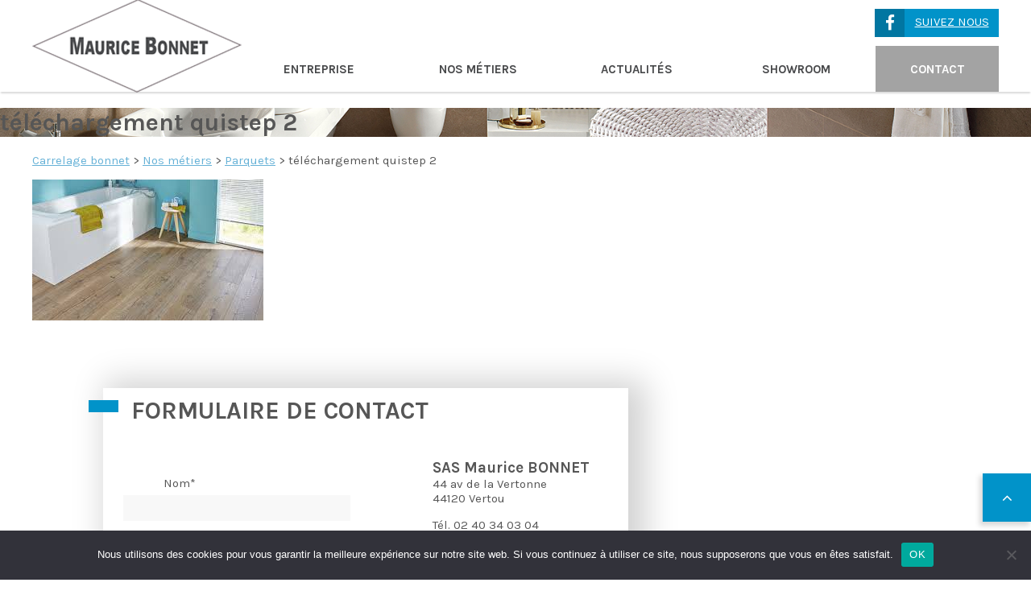

--- FILE ---
content_type: text/html; charset=UTF-8
request_url: https://www.bonnet-carrelage.fr/nos-metiers/pose-parquets/telechargement-quistep-2-2/
body_size: 10511
content:
<!DOCTYPE html>
<html lang="fr">
<head>
	<!-- Global site tag (gtag.js) - Google Analytics -->
	<script async src="https://www.googletagmanager.com/gtag/js?id=UA-125729786-1"></script>
	<script>
	  window.dataLayer = window.dataLayer || [];
	  function gtag(){dataLayer.push(arguments);}
	  gtag('js', new Date());

	  gtag('config', 'UA-125729786-1');
	</script>
    <meta charset="UTF-8">
    <meta name="viewport" content="width=device-width, initial-scale=1">
    <meta http-equiv="X-UA-Compatible" content="IE=edge,chrome=1">
    <script src="https://use.fontawesome.com/62eebc9bfa.js"></script>
    <script src="https://ajax.googleapis.com/ajax/libs/jquery/1.6.2/jquery.min.js"></script>
	<link href="https://fonts.googleapis.com/css?family=Karla:400,700" rel="stylesheet"> 
	<meta name='robots' content='index, follow, max-image-preview:large, max-snippet:-1, max-video-preview:-1' />
	<style>img:is([sizes="auto" i], [sizes^="auto," i]) { contain-intrinsic-size: 3000px 1500px }</style>
	
	<!-- This site is optimized with the Yoast SEO plugin v24.5 - https://yoast.com/wordpress/plugins/seo/ -->
	<title>téléchargement quistep 2 - Carrelage bonnet</title>
	<link rel="canonical" href="https://www.bonnet-carrelage.fr/nos-metiers/pose-parquets/telechargement-quistep-2-2/" />
	<meta property="og:locale" content="fr_FR" />
	<meta property="og:type" content="article" />
	<meta property="og:title" content="téléchargement quistep 2 - Carrelage bonnet" />
	<meta property="og:url" content="https://www.bonnet-carrelage.fr/nos-metiers/pose-parquets/telechargement-quistep-2-2/" />
	<meta property="og:site_name" content="Carrelage bonnet" />
	<meta property="og:image" content="https://www.bonnet-carrelage.fr/nos-metiers/pose-parquets/telechargement-quistep-2-2" />
	<meta property="og:image:width" content="287" />
	<meta property="og:image:height" content="175" />
	<meta property="og:image:type" content="image/jpeg" />
	<meta name="twitter:card" content="summary_large_image" />
	<script type="application/ld+json" class="yoast-schema-graph">{"@context":"https://schema.org","@graph":[{"@type":"WebPage","@id":"https://www.bonnet-carrelage.fr/nos-metiers/pose-parquets/telechargement-quistep-2-2/","url":"https://www.bonnet-carrelage.fr/nos-metiers/pose-parquets/telechargement-quistep-2-2/","name":"téléchargement quistep 2 - Carrelage bonnet","isPartOf":{"@id":"https://www.bonnet-carrelage.fr/#website"},"primaryImageOfPage":{"@id":"https://www.bonnet-carrelage.fr/nos-metiers/pose-parquets/telechargement-quistep-2-2/#primaryimage"},"image":{"@id":"https://www.bonnet-carrelage.fr/nos-metiers/pose-parquets/telechargement-quistep-2-2/#primaryimage"},"thumbnailUrl":"https://www.bonnet-carrelage.fr/wp-content/uploads/2020/06/téléchargement-quistep-2.jpg","datePublished":"2020-06-05T15:07:24+00:00","breadcrumb":{"@id":"https://www.bonnet-carrelage.fr/nos-metiers/pose-parquets/telechargement-quistep-2-2/#breadcrumb"},"inLanguage":"fr-FR","potentialAction":[{"@type":"ReadAction","target":["https://www.bonnet-carrelage.fr/nos-metiers/pose-parquets/telechargement-quistep-2-2/"]}]},{"@type":"ImageObject","inLanguage":"fr-FR","@id":"https://www.bonnet-carrelage.fr/nos-metiers/pose-parquets/telechargement-quistep-2-2/#primaryimage","url":"https://www.bonnet-carrelage.fr/wp-content/uploads/2020/06/téléchargement-quistep-2.jpg","contentUrl":"https://www.bonnet-carrelage.fr/wp-content/uploads/2020/06/téléchargement-quistep-2.jpg","width":287,"height":175},{"@type":"BreadcrumbList","@id":"https://www.bonnet-carrelage.fr/nos-metiers/pose-parquets/telechargement-quistep-2-2/#breadcrumb","itemListElement":[{"@type":"ListItem","position":1,"name":"Home","item":"https://www.bonnet-carrelage.fr/"},{"@type":"ListItem","position":2,"name":"Nos métiers","item":"https://www.bonnet-carrelage.fr/nos-metiers/"},{"@type":"ListItem","position":3,"name":"Parquets","item":"https://www.bonnet-carrelage.fr/nos-metiers/pose-parquets/"},{"@type":"ListItem","position":4,"name":"téléchargement quistep 2"}]},{"@type":"WebSite","@id":"https://www.bonnet-carrelage.fr/#website","url":"https://www.bonnet-carrelage.fr/","name":"Carrelage bonnet","description":"Carrelage maurice bonnet","potentialAction":[{"@type":"SearchAction","target":{"@type":"EntryPoint","urlTemplate":"https://www.bonnet-carrelage.fr/?s={search_term_string}"},"query-input":{"@type":"PropertyValueSpecification","valueRequired":true,"valueName":"search_term_string"}}],"inLanguage":"fr-FR"}]}</script>
	<!-- / Yoast SEO plugin. -->


<link rel='dns-prefetch' href='//hcaptcha.com' />
<script type="text/javascript">
/* <![CDATA[ */
window._wpemojiSettings = {"baseUrl":"https:\/\/s.w.org\/images\/core\/emoji\/15.0.3\/72x72\/","ext":".png","svgUrl":"https:\/\/s.w.org\/images\/core\/emoji\/15.0.3\/svg\/","svgExt":".svg","source":{"concatemoji":"https:\/\/www.bonnet-carrelage.fr\/wp-includes\/js\/wp-emoji-release.min.js?ver=6.7.4"}};
/*! This file is auto-generated */
!function(i,n){var o,s,e;function c(e){try{var t={supportTests:e,timestamp:(new Date).valueOf()};sessionStorage.setItem(o,JSON.stringify(t))}catch(e){}}function p(e,t,n){e.clearRect(0,0,e.canvas.width,e.canvas.height),e.fillText(t,0,0);var t=new Uint32Array(e.getImageData(0,0,e.canvas.width,e.canvas.height).data),r=(e.clearRect(0,0,e.canvas.width,e.canvas.height),e.fillText(n,0,0),new Uint32Array(e.getImageData(0,0,e.canvas.width,e.canvas.height).data));return t.every(function(e,t){return e===r[t]})}function u(e,t,n){switch(t){case"flag":return n(e,"\ud83c\udff3\ufe0f\u200d\u26a7\ufe0f","\ud83c\udff3\ufe0f\u200b\u26a7\ufe0f")?!1:!n(e,"\ud83c\uddfa\ud83c\uddf3","\ud83c\uddfa\u200b\ud83c\uddf3")&&!n(e,"\ud83c\udff4\udb40\udc67\udb40\udc62\udb40\udc65\udb40\udc6e\udb40\udc67\udb40\udc7f","\ud83c\udff4\u200b\udb40\udc67\u200b\udb40\udc62\u200b\udb40\udc65\u200b\udb40\udc6e\u200b\udb40\udc67\u200b\udb40\udc7f");case"emoji":return!n(e,"\ud83d\udc26\u200d\u2b1b","\ud83d\udc26\u200b\u2b1b")}return!1}function f(e,t,n){var r="undefined"!=typeof WorkerGlobalScope&&self instanceof WorkerGlobalScope?new OffscreenCanvas(300,150):i.createElement("canvas"),a=r.getContext("2d",{willReadFrequently:!0}),o=(a.textBaseline="top",a.font="600 32px Arial",{});return e.forEach(function(e){o[e]=t(a,e,n)}),o}function t(e){var t=i.createElement("script");t.src=e,t.defer=!0,i.head.appendChild(t)}"undefined"!=typeof Promise&&(o="wpEmojiSettingsSupports",s=["flag","emoji"],n.supports={everything:!0,everythingExceptFlag:!0},e=new Promise(function(e){i.addEventListener("DOMContentLoaded",e,{once:!0})}),new Promise(function(t){var n=function(){try{var e=JSON.parse(sessionStorage.getItem(o));if("object"==typeof e&&"number"==typeof e.timestamp&&(new Date).valueOf()<e.timestamp+604800&&"object"==typeof e.supportTests)return e.supportTests}catch(e){}return null}();if(!n){if("undefined"!=typeof Worker&&"undefined"!=typeof OffscreenCanvas&&"undefined"!=typeof URL&&URL.createObjectURL&&"undefined"!=typeof Blob)try{var e="postMessage("+f.toString()+"("+[JSON.stringify(s),u.toString(),p.toString()].join(",")+"));",r=new Blob([e],{type:"text/javascript"}),a=new Worker(URL.createObjectURL(r),{name:"wpTestEmojiSupports"});return void(a.onmessage=function(e){c(n=e.data),a.terminate(),t(n)})}catch(e){}c(n=f(s,u,p))}t(n)}).then(function(e){for(var t in e)n.supports[t]=e[t],n.supports.everything=n.supports.everything&&n.supports[t],"flag"!==t&&(n.supports.everythingExceptFlag=n.supports.everythingExceptFlag&&n.supports[t]);n.supports.everythingExceptFlag=n.supports.everythingExceptFlag&&!n.supports.flag,n.DOMReady=!1,n.readyCallback=function(){n.DOMReady=!0}}).then(function(){return e}).then(function(){var e;n.supports.everything||(n.readyCallback(),(e=n.source||{}).concatemoji?t(e.concatemoji):e.wpemoji&&e.twemoji&&(t(e.twemoji),t(e.wpemoji)))}))}((window,document),window._wpemojiSettings);
/* ]]> */
</script>
		
	<style id='wp-emoji-styles-inline-css' type='text/css'>

	img.wp-smiley, img.emoji {
		display: inline !important;
		border: none !important;
		box-shadow: none !important;
		height: 1em !important;
		width: 1em !important;
		margin: 0 0.07em !important;
		vertical-align: -0.1em !important;
		background: none !important;
		padding: 0 !important;
	}
</style>
<link rel='stylesheet' id='wp-block-library-css' href='https://www.bonnet-carrelage.fr/wp-includes/css/dist/block-library/style.min.css?ver=6.7.4' type='text/css' media='all' />
<style id='classic-theme-styles-inline-css' type='text/css'>
/*! This file is auto-generated */
.wp-block-button__link{color:#fff;background-color:#32373c;border-radius:9999px;box-shadow:none;text-decoration:none;padding:calc(.667em + 2px) calc(1.333em + 2px);font-size:1.125em}.wp-block-file__button{background:#32373c;color:#fff;text-decoration:none}
</style>
<style id='global-styles-inline-css' type='text/css'>
:root{--wp--preset--aspect-ratio--square: 1;--wp--preset--aspect-ratio--4-3: 4/3;--wp--preset--aspect-ratio--3-4: 3/4;--wp--preset--aspect-ratio--3-2: 3/2;--wp--preset--aspect-ratio--2-3: 2/3;--wp--preset--aspect-ratio--16-9: 16/9;--wp--preset--aspect-ratio--9-16: 9/16;--wp--preset--color--black: #000000;--wp--preset--color--cyan-bluish-gray: #abb8c3;--wp--preset--color--white: #ffffff;--wp--preset--color--pale-pink: #f78da7;--wp--preset--color--vivid-red: #cf2e2e;--wp--preset--color--luminous-vivid-orange: #ff6900;--wp--preset--color--luminous-vivid-amber: #fcb900;--wp--preset--color--light-green-cyan: #7bdcb5;--wp--preset--color--vivid-green-cyan: #00d084;--wp--preset--color--pale-cyan-blue: #8ed1fc;--wp--preset--color--vivid-cyan-blue: #0693e3;--wp--preset--color--vivid-purple: #9b51e0;--wp--preset--gradient--vivid-cyan-blue-to-vivid-purple: linear-gradient(135deg,rgba(6,147,227,1) 0%,rgb(155,81,224) 100%);--wp--preset--gradient--light-green-cyan-to-vivid-green-cyan: linear-gradient(135deg,rgb(122,220,180) 0%,rgb(0,208,130) 100%);--wp--preset--gradient--luminous-vivid-amber-to-luminous-vivid-orange: linear-gradient(135deg,rgba(252,185,0,1) 0%,rgba(255,105,0,1) 100%);--wp--preset--gradient--luminous-vivid-orange-to-vivid-red: linear-gradient(135deg,rgba(255,105,0,1) 0%,rgb(207,46,46) 100%);--wp--preset--gradient--very-light-gray-to-cyan-bluish-gray: linear-gradient(135deg,rgb(238,238,238) 0%,rgb(169,184,195) 100%);--wp--preset--gradient--cool-to-warm-spectrum: linear-gradient(135deg,rgb(74,234,220) 0%,rgb(151,120,209) 20%,rgb(207,42,186) 40%,rgb(238,44,130) 60%,rgb(251,105,98) 80%,rgb(254,248,76) 100%);--wp--preset--gradient--blush-light-purple: linear-gradient(135deg,rgb(255,206,236) 0%,rgb(152,150,240) 100%);--wp--preset--gradient--blush-bordeaux: linear-gradient(135deg,rgb(254,205,165) 0%,rgb(254,45,45) 50%,rgb(107,0,62) 100%);--wp--preset--gradient--luminous-dusk: linear-gradient(135deg,rgb(255,203,112) 0%,rgb(199,81,192) 50%,rgb(65,88,208) 100%);--wp--preset--gradient--pale-ocean: linear-gradient(135deg,rgb(255,245,203) 0%,rgb(182,227,212) 50%,rgb(51,167,181) 100%);--wp--preset--gradient--electric-grass: linear-gradient(135deg,rgb(202,248,128) 0%,rgb(113,206,126) 100%);--wp--preset--gradient--midnight: linear-gradient(135deg,rgb(2,3,129) 0%,rgb(40,116,252) 100%);--wp--preset--font-size--small: 13px;--wp--preset--font-size--medium: 20px;--wp--preset--font-size--large: 36px;--wp--preset--font-size--x-large: 42px;--wp--preset--spacing--20: 0.44rem;--wp--preset--spacing--30: 0.67rem;--wp--preset--spacing--40: 1rem;--wp--preset--spacing--50: 1.5rem;--wp--preset--spacing--60: 2.25rem;--wp--preset--spacing--70: 3.38rem;--wp--preset--spacing--80: 5.06rem;--wp--preset--shadow--natural: 6px 6px 9px rgba(0, 0, 0, 0.2);--wp--preset--shadow--deep: 12px 12px 50px rgba(0, 0, 0, 0.4);--wp--preset--shadow--sharp: 6px 6px 0px rgba(0, 0, 0, 0.2);--wp--preset--shadow--outlined: 6px 6px 0px -3px rgba(255, 255, 255, 1), 6px 6px rgba(0, 0, 0, 1);--wp--preset--shadow--crisp: 6px 6px 0px rgba(0, 0, 0, 1);}:where(.is-layout-flex){gap: 0.5em;}:where(.is-layout-grid){gap: 0.5em;}body .is-layout-flex{display: flex;}.is-layout-flex{flex-wrap: wrap;align-items: center;}.is-layout-flex > :is(*, div){margin: 0;}body .is-layout-grid{display: grid;}.is-layout-grid > :is(*, div){margin: 0;}:where(.wp-block-columns.is-layout-flex){gap: 2em;}:where(.wp-block-columns.is-layout-grid){gap: 2em;}:where(.wp-block-post-template.is-layout-flex){gap: 1.25em;}:where(.wp-block-post-template.is-layout-grid){gap: 1.25em;}.has-black-color{color: var(--wp--preset--color--black) !important;}.has-cyan-bluish-gray-color{color: var(--wp--preset--color--cyan-bluish-gray) !important;}.has-white-color{color: var(--wp--preset--color--white) !important;}.has-pale-pink-color{color: var(--wp--preset--color--pale-pink) !important;}.has-vivid-red-color{color: var(--wp--preset--color--vivid-red) !important;}.has-luminous-vivid-orange-color{color: var(--wp--preset--color--luminous-vivid-orange) !important;}.has-luminous-vivid-amber-color{color: var(--wp--preset--color--luminous-vivid-amber) !important;}.has-light-green-cyan-color{color: var(--wp--preset--color--light-green-cyan) !important;}.has-vivid-green-cyan-color{color: var(--wp--preset--color--vivid-green-cyan) !important;}.has-pale-cyan-blue-color{color: var(--wp--preset--color--pale-cyan-blue) !important;}.has-vivid-cyan-blue-color{color: var(--wp--preset--color--vivid-cyan-blue) !important;}.has-vivid-purple-color{color: var(--wp--preset--color--vivid-purple) !important;}.has-black-background-color{background-color: var(--wp--preset--color--black) !important;}.has-cyan-bluish-gray-background-color{background-color: var(--wp--preset--color--cyan-bluish-gray) !important;}.has-white-background-color{background-color: var(--wp--preset--color--white) !important;}.has-pale-pink-background-color{background-color: var(--wp--preset--color--pale-pink) !important;}.has-vivid-red-background-color{background-color: var(--wp--preset--color--vivid-red) !important;}.has-luminous-vivid-orange-background-color{background-color: var(--wp--preset--color--luminous-vivid-orange) !important;}.has-luminous-vivid-amber-background-color{background-color: var(--wp--preset--color--luminous-vivid-amber) !important;}.has-light-green-cyan-background-color{background-color: var(--wp--preset--color--light-green-cyan) !important;}.has-vivid-green-cyan-background-color{background-color: var(--wp--preset--color--vivid-green-cyan) !important;}.has-pale-cyan-blue-background-color{background-color: var(--wp--preset--color--pale-cyan-blue) !important;}.has-vivid-cyan-blue-background-color{background-color: var(--wp--preset--color--vivid-cyan-blue) !important;}.has-vivid-purple-background-color{background-color: var(--wp--preset--color--vivid-purple) !important;}.has-black-border-color{border-color: var(--wp--preset--color--black) !important;}.has-cyan-bluish-gray-border-color{border-color: var(--wp--preset--color--cyan-bluish-gray) !important;}.has-white-border-color{border-color: var(--wp--preset--color--white) !important;}.has-pale-pink-border-color{border-color: var(--wp--preset--color--pale-pink) !important;}.has-vivid-red-border-color{border-color: var(--wp--preset--color--vivid-red) !important;}.has-luminous-vivid-orange-border-color{border-color: var(--wp--preset--color--luminous-vivid-orange) !important;}.has-luminous-vivid-amber-border-color{border-color: var(--wp--preset--color--luminous-vivid-amber) !important;}.has-light-green-cyan-border-color{border-color: var(--wp--preset--color--light-green-cyan) !important;}.has-vivid-green-cyan-border-color{border-color: var(--wp--preset--color--vivid-green-cyan) !important;}.has-pale-cyan-blue-border-color{border-color: var(--wp--preset--color--pale-cyan-blue) !important;}.has-vivid-cyan-blue-border-color{border-color: var(--wp--preset--color--vivid-cyan-blue) !important;}.has-vivid-purple-border-color{border-color: var(--wp--preset--color--vivid-purple) !important;}.has-vivid-cyan-blue-to-vivid-purple-gradient-background{background: var(--wp--preset--gradient--vivid-cyan-blue-to-vivid-purple) !important;}.has-light-green-cyan-to-vivid-green-cyan-gradient-background{background: var(--wp--preset--gradient--light-green-cyan-to-vivid-green-cyan) !important;}.has-luminous-vivid-amber-to-luminous-vivid-orange-gradient-background{background: var(--wp--preset--gradient--luminous-vivid-amber-to-luminous-vivid-orange) !important;}.has-luminous-vivid-orange-to-vivid-red-gradient-background{background: var(--wp--preset--gradient--luminous-vivid-orange-to-vivid-red) !important;}.has-very-light-gray-to-cyan-bluish-gray-gradient-background{background: var(--wp--preset--gradient--very-light-gray-to-cyan-bluish-gray) !important;}.has-cool-to-warm-spectrum-gradient-background{background: var(--wp--preset--gradient--cool-to-warm-spectrum) !important;}.has-blush-light-purple-gradient-background{background: var(--wp--preset--gradient--blush-light-purple) !important;}.has-blush-bordeaux-gradient-background{background: var(--wp--preset--gradient--blush-bordeaux) !important;}.has-luminous-dusk-gradient-background{background: var(--wp--preset--gradient--luminous-dusk) !important;}.has-pale-ocean-gradient-background{background: var(--wp--preset--gradient--pale-ocean) !important;}.has-electric-grass-gradient-background{background: var(--wp--preset--gradient--electric-grass) !important;}.has-midnight-gradient-background{background: var(--wp--preset--gradient--midnight) !important;}.has-small-font-size{font-size: var(--wp--preset--font-size--small) !important;}.has-medium-font-size{font-size: var(--wp--preset--font-size--medium) !important;}.has-large-font-size{font-size: var(--wp--preset--font-size--large) !important;}.has-x-large-font-size{font-size: var(--wp--preset--font-size--x-large) !important;}
:where(.wp-block-post-template.is-layout-flex){gap: 1.25em;}:where(.wp-block-post-template.is-layout-grid){gap: 1.25em;}
:where(.wp-block-columns.is-layout-flex){gap: 2em;}:where(.wp-block-columns.is-layout-grid){gap: 2em;}
:root :where(.wp-block-pullquote){font-size: 1.5em;line-height: 1.6;}
</style>
<link rel='stylesheet' id='contact-form-7-css' href='https://www.bonnet-carrelage.fr/wp-content/plugins/contact-form-7/includes/css/styles.css?ver=6.0.4' type='text/css' media='all' />
<link rel='stylesheet' id='cookie-notice-front-css' href='https://www.bonnet-carrelage.fr/wp-content/plugins/cookie-notice/css/front.min.css?ver=2.5.5' type='text/css' media='all' />
<link rel='stylesheet' id='carrelagebonnet-css' href='https://www.bonnet-carrelage.fr/wp-content/themes/carrelagebonnet/style.css?ver=1.0' type='text/css' media='all' />
<link rel='stylesheet' id='carrelagebonnet-page-css' href='https://www.bonnet-carrelage.fr/wp-content/themes/carrelagebonnet/css/page.css?ver=1.0' type='text/css' media='all' />
<link rel='stylesheet' id='slick-css' href='https://www.bonnet-carrelage.fr/wp-content/themes/carrelagebonnet/css/slick.css?ver=1.0' type='text/css' media='all' />
<link rel='stylesheet' id='responsive-css' href='https://www.bonnet-carrelage.fr/wp-content/themes/carrelagebonnet/css/responsive.css?ver=1.0' type='text/css' media='all' />
<link rel='stylesheet' id='wp-paginate-css' href='https://www.bonnet-carrelage.fr/wp-content/plugins/wp-paginate/css/wp-paginate.css?ver=2.2.4' type='text/css' media='screen' />
<script type="text/javascript" id="cookie-notice-front-js-before">
/* <![CDATA[ */
var cnArgs = {"ajaxUrl":"https:\/\/www.bonnet-carrelage.fr\/wp-admin\/admin-ajax.php","nonce":"0781e7be08","hideEffect":"fade","position":"bottom","onScroll":false,"onScrollOffset":100,"onClick":false,"cookieName":"cookie_notice_accepted","cookieTime":2592000,"cookieTimeRejected":2592000,"globalCookie":false,"redirection":false,"cache":false,"revokeCookies":false,"revokeCookiesOpt":"automatic"};
/* ]]> */
</script>
<script type="text/javascript" src="https://www.bonnet-carrelage.fr/wp-content/plugins/cookie-notice/js/front.min.js?ver=2.5.5" id="cookie-notice-front-js"></script>
<link rel="https://api.w.org/" href="https://www.bonnet-carrelage.fr/wp-json/" /><link rel="alternate" title="JSON" type="application/json" href="https://www.bonnet-carrelage.fr/wp-json/wp/v2/media/203" /><link rel="EditURI" type="application/rsd+xml" title="RSD" href="https://www.bonnet-carrelage.fr/xmlrpc.php?rsd" />
<meta name="generator" content="WordPress 6.7.4" />
<link rel='shortlink' href='https://www.bonnet-carrelage.fr/?p=203' />
<link rel="alternate" title="oEmbed (JSON)" type="application/json+oembed" href="https://www.bonnet-carrelage.fr/wp-json/oembed/1.0/embed?url=https%3A%2F%2Fwww.bonnet-carrelage.fr%2Fnos-metiers%2Fpose-parquets%2Ftelechargement-quistep-2-2%2F" />
<link rel="alternate" title="oEmbed (XML)" type="text/xml+oembed" href="https://www.bonnet-carrelage.fr/wp-json/oembed/1.0/embed?url=https%3A%2F%2Fwww.bonnet-carrelage.fr%2Fnos-metiers%2Fpose-parquets%2Ftelechargement-quistep-2-2%2F&#038;format=xml" />
<style>
.h-captcha{position:relative;display:block;margin-bottom:2rem;padding:0;clear:both}.h-captcha[data-size="normal"]{width:303px;height:78px}.h-captcha[data-size="compact"]{width:164px;height:144px}.h-captcha[data-size="invisible"]{display:none}.h-captcha::before{content:'';display:block;position:absolute;top:0;left:0;background:url(https://www.bonnet-carrelage.fr/wp-content/plugins/hcaptcha-for-forms-and-more/assets/images/hcaptcha-div-logo.svg) no-repeat;border:1px solid #fff0;border-radius:4px}.h-captcha[data-size="normal"]::before{width:300px;height:74px;background-position:94% 28%}.h-captcha[data-size="compact"]::before{width:156px;height:136px;background-position:50% 79%}.h-captcha[data-theme="light"]::before,body.is-light-theme .h-captcha[data-theme="auto"]::before,.h-captcha[data-theme="auto"]::before{background-color:#fafafa;border:1px solid #e0e0e0}.h-captcha[data-theme="dark"]::before,body.is-dark-theme .h-captcha[data-theme="auto"]::before,html.wp-dark-mode-active .h-captcha[data-theme="auto"]::before,html.drdt-dark-mode .h-captcha[data-theme="auto"]::before{background-image:url(https://www.bonnet-carrelage.fr/wp-content/plugins/hcaptcha-for-forms-and-more/assets/images/hcaptcha-div-logo-white.svg);background-repeat:no-repeat;background-color:#333;border:1px solid #f5f5f5}.h-captcha[data-theme="custom"]::before{background-color:initial}.h-captcha[data-size="invisible"]::before{display:none}.h-captcha iframe{position:relative}div[style*="z-index: 2147483647"] div[style*="border-width: 11px"][style*="position: absolute"][style*="pointer-events: none"]{border-style:none}
</style>
<style>
span[data-name="hcap-cf7"] .h-captcha{margin-bottom:0}span[data-name="hcap-cf7"]~input[type="submit"],span[data-name="hcap-cf7"]~button[type="submit"]{margin-top:2rem}
</style>
</head>
<body class="attachment attachment-template-default attachmentid-203 attachment-jpeg cookies-not-set" id="top">
<header>
    <section class="contact-bar">
        <div class="container">
            <div class="logo-container">
                                    <div class="brand">
                        <a href="https://www.bonnet-carrelage.fr">
                            <img
                                src="https://www.bonnet-carrelage.fr/wp-content/themes/carrelagebonnet/imgs/logo.png"
                                alt="Carrelage Bonnet"/>
                        </a>
                    </div>
                            </div>
            <div class="contact-tel">
                <a href="callto:0240340304" class="nolink"><i class="fa fa-phone"></i><span>02 40 34 03 04</span></a>
            </div>
            <a href="https://www.facebook.com/mauricebonnetrevetementsdesols44" class="fb-container">
                <div class="fb-logo"><i class="fa fa-facebook"></i></div>
                <div class="fb-text">
                    <span>Suivez nous</span>
                </div>
            </a>
        </div>
    </section>
    <section class="menu-bar">
        <div class="container">
            <section class="menu-bar-responsive">
                <i class="fa fa-bars" aria-hidden="true"></i><span>Menu</span>
            </section>
            <nav class="menu-menu-principal-container"><ul id="menu-menu-principal" class="menu"><li id="menu-item-16" class="menu-item menu-item-type-post_type menu-item-object-page menu-item-has-children menu-item-16"><a href="https://www.bonnet-carrelage.fr/entreprise/">Entreprise</a>
<ul class="sub-menu">
	<li id="menu-item-81" class="menu-item menu-item-type-post_type menu-item-object-page menu-item-81"><a href="https://www.bonnet-carrelage.fr/entreprise/nos-collaborateurs/">Nos collaborateurs</a></li>
</ul>
</li>
<li id="menu-item-17" class="menu-item menu-item-type-post_type menu-item-object-page menu-item-has-children menu-item-17"><a href="https://www.bonnet-carrelage.fr/nos-metiers/">Nos métiers</a>
<ul class="sub-menu">
	<li id="menu-item-85" class="menu-item menu-item-type-post_type menu-item-object-page menu-item-85"><a href="https://www.bonnet-carrelage.fr/nos-metiers/chapes-fluides/">Chapes fluides</a></li>
	<li id="menu-item-84" class="menu-item menu-item-type-post_type menu-item-object-page menu-item-84"><a href="https://www.bonnet-carrelage.fr/nos-metiers/carrelages/">Carrelages</a></li>
	<li id="menu-item-83" class="menu-item menu-item-type-post_type menu-item-object-page menu-item-83"><a href="https://www.bonnet-carrelage.fr/nos-metiers/sols-souples/">Sols souples</a></li>
	<li id="menu-item-82" class="menu-item menu-item-type-post_type menu-item-object-page menu-item-82"><a href="https://www.bonnet-carrelage.fr/nos-metiers/pose-parquets/">Parquets</a></li>
</ul>
</li>
<li id="menu-item-15" class="menu-item menu-item-type-post_type menu-item-object-page menu-item-15"><a href="https://www.bonnet-carrelage.fr/actualites/">Actualités</a></li>
<li id="menu-item-19" class="menu-item menu-item-type-post_type menu-item-object-page menu-item-19"><a href="https://www.bonnet-carrelage.fr/showroom/">Showroom</a></li>
</ul></nav>            <div class="menu-contact">
                <a href="#contact-ancre">Contact</a>
            </div>
        </div>
    </section>
</header>
<script>
    // TRANSITION SUR LES ANCRES
    (function($){
        $('a[href^=#]').on("click",function(){
            var t= $(this.hash);
            var t=t.length&&t||$('[id='+this.hash.slice(1)+']');
            if(t.length){
                var tOffset=t.offset().top;
                $('html,body').animate({scrollTop:tOffset-20},'slow');
                return false;
            }
        });
    })(jQuery)
</script>    <div class="bandeau" style="background: url('https://www.bonnet-carrelage.fr/wp-content/themes/carrelagebonnet/imgs/bg-page.png') center center no-repeat; background-size: cover;">
        <h1>téléchargement quistep 2</h1>
    </div>
<section class="content-container page-article">
    <section class="section-article">
        <div class="container">
            <div class="breadcrumbs-container">
                <div class="breadcrumbs" typeof="BreadcrumbList" vocab="http://schema.org/">
                    <!-- Breadcrumb NavXT 7.4.1 -->
<span property="itemListElement" typeof="ListItem"><a property="item" typeof="WebPage" title="Aller à Carrelage bonnet." href="https://www.bonnet-carrelage.fr" class="home" ><span property="name">Carrelage bonnet</span></a><meta property="position" content="1"></span> &gt; <span property="itemListElement" typeof="ListItem"><a property="item" typeof="WebPage" title="Aller à Nos métiers." href="https://www.bonnet-carrelage.fr/nos-metiers/" class="post post-page" ><span property="name">Nos métiers</span></a><meta property="position" content="2"></span> &gt; <span property="itemListElement" typeof="ListItem"><a property="item" typeof="WebPage" title="Aller à Parquets." href="https://www.bonnet-carrelage.fr/nos-metiers/pose-parquets/" class="post post-page" ><span property="name">Parquets</span></a><meta property="position" content="3"></span> &gt; <span property="itemListElement" typeof="ListItem"><span property="name" class="post post-attachment current-item">téléchargement quistep 2</span><meta property="url" content="https://www.bonnet-carrelage.fr/nos-metiers/pose-parquets/telechargement-quistep-2-2/"><meta property="position" content="4"></span>                </div>
            </div>
            <div class="content">
                <p class="attachment"><a href='https://www.bonnet-carrelage.fr/wp-content/uploads/2020/06/téléchargement-quistep-2.jpg'><img fetchpriority="high" decoding="async" width="287" height="175" src="https://www.bonnet-carrelage.fr/wp-content/uploads/2020/06/téléchargement-quistep-2.jpg" class="attachment-medium size-medium" alt="" /></a></p>
            </div>
        </div>
    </section>
    </section>
<footer>
    <div class="back-to-top">
        <a id="back-to-top" href="#top"><i class="fa fa-angle-up" aria-hidden="true"></i></a>
    </div>
    <section class="form-map" id="contact-ancre">
       <div class="container">
           <div class="form-container">
               <div class="form">
                   <h2>Formulaire de contact</h2>
                   <div class="form-infos-container">
                       <div id="form">
                           
<div class="wpcf7 no-js" id="wpcf7-f28-o1" lang="fr-FR" dir="ltr" data-wpcf7-id="28">
<div class="screen-reader-response"><p role="status" aria-live="polite" aria-atomic="true"></p> <ul></ul></div>
<form action="/nos-metiers/pose-parquets/telechargement-quistep-2-2/#wpcf7-f28-o1" method="post" class="wpcf7-form init" aria-label="Formulaire de contact" enctype="multipart/form-data" novalidate="novalidate" data-status="init">
<div style="display: none;">
<input type="hidden" name="_wpcf7" value="28" />
<input type="hidden" name="_wpcf7_version" value="6.0.4" />
<input type="hidden" name="_wpcf7_locale" value="fr_FR" />
<input type="hidden" name="_wpcf7_unit_tag" value="wpcf7-f28-o1" />
<input type="hidden" name="_wpcf7_container_post" value="0" />
<input type="hidden" name="_wpcf7_posted_data_hash" value="" />
</div>
<div class="ligne souligne" id="nom">
	<p><label for="nom">Nom<span class="mandatory">*</span></label><span class="wpcf7-form-control-wrap" data-name="nom"><input size="40" maxlength="400" class="wpcf7-form-control wpcf7-text wpcf7-validates-as-required nom" aria-required="true" aria-invalid="false" value="" type="text" name="nom" /></span>
	</p>
</div>
<div class="ligne souligne" id="prenom">
	<p><label for="prenom">Prénom</label><span class="wpcf7-form-control-wrap" data-name="prenom"><input size="40" maxlength="400" class="wpcf7-form-control wpcf7-text" aria-invalid="false" value="" type="text" name="prenom" /></span>
	</p>
</div>
<div class="ligne souligne" id="tel">
	<p><label for="tel">Tel<span class="mandatory">*</span></label><span class="wpcf7-form-control-wrap" data-name="tel"><input size="40" maxlength="400" class="wpcf7-form-control wpcf7-tel wpcf7-validates-as-required wpcf7-text wpcf7-validates-as-tel tel" aria-required="true" aria-invalid="false" value="" type="tel" name="tel" /></span>
	</p>
</div>
<div class="ligne souligne" id="mail">
	<p><label for="mail">Mail<span class="mandatory">*</span></label><span class="wpcf7-form-control-wrap" data-name="mail"><input size="40" maxlength="400" class="wpcf7-form-control wpcf7-email wpcf7-validates-as-required wpcf7-text wpcf7-validates-as-email mail" aria-required="true" aria-invalid="false" value="" type="email" name="mail" /></span>
	</p>
</div>
<div class="ligne souligne" id="objetcontact">
	<p><label for="objetcontact">Objet<span class="mandatory">*</span></label><span class="wpcf7-form-control-wrap" data-name="objetcontact"><select class="wpcf7-form-control wpcf7-select wpcf7-validates-as-required objetcontact" id="objetcontact" aria-required="true" aria-invalid="false" name="objetcontact"><option value="Demande de devis">Demande de devis</option><option value="Demande de rendez-vous">Demande de rendez-vous</option><option value="Demande d&#039;informations">Demande d&#039;informations</option><option value="Recrutement">Recrutement</option><option value="Autres">Autres</option></select></span>
	</p>
</div>
<div class="ligne souligne" id="message">
	<p><label for="message">Message<span class="mandatory">*</span></label><span class="wpcf7-form-control-wrap" data-name="message"><textarea cols="40" rows="10" maxlength="2000" class="wpcf7-form-control wpcf7-textarea wpcf7-validates-as-required message" aria-required="true" aria-invalid="false" name="message"></textarea></span>
	</p>
</div>
<div class="ligne souligne" id="fichier ">
	<p><label for="fichier">Pièce jointe</label><span class="wpcf7-form-control-wrap" data-name="fichier"><input size="40" class="wpcf7-form-control wpcf7-file fichier" id="fichier" accept="audio/*,video/*,image/*" aria-invalid="false" type="file" name="fichier" /></span>
	</p>
</div>
<div class="ligne souligne" id="captcha">
	<p><label></label>
	</p>
</div>
<div class="ligne souligne" id="champsobligatoires">
	<p><span class="mandatory">*</span> Champs obligatoires
	</p>
</div>
<div class="submit">
	<p><span class="wpcf7-form-control-wrap" data-name="hcap-cf7">		<input
				type="hidden"
				class="hcaptcha-widget-id"
				name="hcaptcha-widget-id"
				value="eyJzb3VyY2UiOlsiY29udGFjdC1mb3JtLTdcL3dwLWNvbnRhY3QtZm9ybS03LnBocCJdLCJmb3JtX2lkIjoyOH0=-3124011fd1bd234f623f4f61dd5bf2ee">
				<span id="hcap_cf7-697ec34b77f9f0.61707523" class="wpcf7-form-control h-captcha "
				data-sitekey="f44ce123-3cde-433b-9c89-857ab43f1da3"
				data-theme="light"
				data-size="compact"
				data-auto="false"
				data-ajax="false"
				data-force="false">
		</span>
		<input type="hidden" id="_wpnonce" name="_wpnonce" value="06cc12fda9" /><input type="hidden" name="_wp_http_referer" value="/nos-metiers/pose-parquets/telechargement-quistep-2-2/" /></span><input class="wpcf7-form-control wpcf7-submit has-spinner" type="submit" value="Soumettre le formulaire" />
	</p>
</div><div class="wpcf7-response-output" aria-hidden="true"></div>
</form>
</div>
                       </div>
                       <div class="infos">
                                                      <div>
                                                               <h4>SAS Maurice BONNET</h4>
                                   <p>
                                       <span>44 av de la Vertonne</span>
                                       <span>44120 Vertou</span>
                                   </p>

                                   <p>
                                       <span>Tél. 02 40 34 03 04</span>
                                       <span></span>
                                   </p>
                                                          </div>
                           <div>

                               <a href="https://www.bonnet-carrelage.fr/entreprise/nos-collaborateurs/">contacter nos collaborateurs</a>
                               <p>Notre entreprise se situe dans la <strong>zone industrielle de la Vertonne. </strong>Du périphérique sortie Porte 27 VERTOU.</p>
<p><strong>Notre salle d’exposition est ouverte</strong> du lundi au vendredi, de <strong>9h à 12h et de 14h à 18h.</strong></p>
<p>&nbsp;</p>
                           </div>
                       </div>
                   </div>
               </div>
           </div>
                      <div class="map-container">
                   <div class="acf-map">
                       <div class="marker" data-lat="47.1792855" data-lng="-1.4769807999999784"></div>
                   </div>
           </div>
       </div>
    </section>
    <section class="mentions-form">
        <div class="container">
            <p>Les informations qui vous concernent sont destinées à la SAS Maurice BONNET. Elles seront utilisées à des fins strictement professionnelles. Conformément à la loi « informatique et libertés » du 6 janvier 1978 modifiée en 2004, vous bénéficiez d’un droit d’accès et de rectification aux informations qui vous concernent, que vous pouvez exercer en vous adressant à la SAS Maurice BONNET – À l’attention du webmestre du site internet – 144 av de la Vertonne, 44120 Vertou.
                Vous pouvez également, pour des motifs légitimes, vous opposer au traitement des données vous concernant. </p>
        </div>
    </section>
    <section class="mentions">
            <div class="container">
                <div class="mention">
                    <p>Copyright 2020</p>
                    <p>Maurice Bonnet</p>
                    <p>Tous droits réservés</p>
                    <a href="/mentions-legales" title="téléchargement quistep 2">Mentions Légales</a></div>
            <div class="auteur">
                <p>Réalisation : <a href="https://www.kookline.net" target="_blank" title="KOOKline">KOOKline</a></p>
            </div>
            </div>
    </section>
</footer>


<script src="https://maps.googleapis.com/maps/api/js?key=AIzaSyAthHg_2bBcjnYd7YwHoEApMWPWagXoiy0"></script>
<script>
(()=>{'use strict';let loaded=!1,scrolled=!1,timerId;function load(){if(loaded){return}
loaded=!0;clearTimeout(timerId);window.removeEventListener('touchstart',load);document.body.removeEventListener('mouseenter',load);document.body.removeEventListener('click',load);window.removeEventListener('scroll',scrollHandler);const t=document.getElementsByTagName('script')[0];const s=document.createElement('script');s.type='text/javascript';s.id='hcaptcha-api';s.src='https://js.hcaptcha.com/1/api.js?onload=hCaptchaOnLoad&render=explicit';s.async=!0;t.parentNode.insertBefore(s,t)}
function scrollHandler(){if(!scrolled){scrolled=!0;return}
load()}
document.addEventListener('hCaptchaBeforeAPI',function(){const delay=-100;if(delay>=0){setTimeout(load,delay);return}
window.addEventListener('touchstart',load);document.body.addEventListener('mouseenter',load);document.body.addEventListener('click',load);window.addEventListener('scroll',scrollHandler)})})()
</script>
<script type="text/javascript" src="https://www.bonnet-carrelage.fr/wp-includes/js/dist/hooks.min.js?ver=4d63a3d491d11ffd8ac6" id="wp-hooks-js"></script>
<script type="text/javascript" src="https://www.bonnet-carrelage.fr/wp-includes/js/dist/i18n.min.js?ver=5e580eb46a90c2b997e6" id="wp-i18n-js"></script>
<script type="text/javascript" id="wp-i18n-js-after">
/* <![CDATA[ */
wp.i18n.setLocaleData( { 'text direction\u0004ltr': [ 'ltr' ] } );
/* ]]> */
</script>
<script type="text/javascript" src="https://www.bonnet-carrelage.fr/wp-content/plugins/contact-form-7/includes/swv/js/index.js?ver=6.0.4" id="swv-js"></script>
<script type="text/javascript" id="contact-form-7-js-translations">
/* <![CDATA[ */
( function( domain, translations ) {
	var localeData = translations.locale_data[ domain ] || translations.locale_data.messages;
	localeData[""].domain = domain;
	wp.i18n.setLocaleData( localeData, domain );
} )( "contact-form-7", {"translation-revision-date":"2025-02-06 12:02:14+0000","generator":"GlotPress\/4.0.1","domain":"messages","locale_data":{"messages":{"":{"domain":"messages","plural-forms":"nplurals=2; plural=n > 1;","lang":"fr"},"This contact form is placed in the wrong place.":["Ce formulaire de contact est plac\u00e9 dans un mauvais endroit."],"Error:":["Erreur\u00a0:"]}},"comment":{"reference":"includes\/js\/index.js"}} );
/* ]]> */
</script>
<script type="text/javascript" id="contact-form-7-js-before">
/* <![CDATA[ */
var wpcf7 = {
    "api": {
        "root": "https:\/\/www.bonnet-carrelage.fr\/wp-json\/",
        "namespace": "contact-form-7\/v1"
    }
};
/* ]]> */
</script>
<script type="text/javascript" src="https://www.bonnet-carrelage.fr/wp-content/plugins/contact-form-7/includes/js/index.js?ver=6.0.4" id="contact-form-7-js"></script>
<script type="text/javascript" src="https://www.bonnet-carrelage.fr/wp-content/themes/carrelagebonnet/js/slick.min.js?ver=6.7.4" id="slick-min-js-js"></script>
<script type="text/javascript" id="script-js-extra">
/* <![CDATA[ */
var ajaxurl = "https:\/\/www.bonnet-carrelage.fr\/wp-admin\/admin-ajax.php";
/* ]]> */
</script>
<script type="text/javascript" src="https://www.bonnet-carrelage.fr/wp-content/themes/carrelagebonnet/js/script.js?ver=6.7.4" id="script-js"></script>
<script type="text/javascript" src="https://www.bonnet-carrelage.fr/wp-content/themes/carrelagebonnet/js/script-page.js?ver=6.7.4" id="script-page-js"></script>
<script type="text/javascript" id="hcaptcha-js-extra">
/* <![CDATA[ */
var HCaptchaMainObject = {"params":"{\"sitekey\":\"f44ce123-3cde-433b-9c89-857ab43f1da3\",\"theme\":\"light\",\"size\":\"compact\",\"hl\":\"fr\"}"};
/* ]]> */
</script>
<script type="text/javascript" src="https://www.bonnet-carrelage.fr/wp-content/plugins/hcaptcha-for-forms-and-more/assets/js/apps/hcaptcha.js?ver=4.10.0" id="hcaptcha-js"></script>
<script type="text/javascript" src="https://www.bonnet-carrelage.fr/wp-content/plugins/hcaptcha-for-forms-and-more/assets/js/hcaptcha-cf7.min.js?ver=4.10.0" id="hcaptcha-cf7-js"></script>

		<!-- Cookie Notice plugin v2.5.5 by Hu-manity.co https://hu-manity.co/ -->
		<div id="cookie-notice" role="dialog" class="cookie-notice-hidden cookie-revoke-hidden cn-position-bottom" aria-label="Cookie Notice" style="background-color: rgba(50,50,58,1);"><div class="cookie-notice-container" style="color: #fff"><span id="cn-notice-text" class="cn-text-container">Nous utilisons des cookies pour vous garantir la meilleure expérience sur notre site web. Si vous continuez à utiliser ce site, nous supposerons que vous en êtes satisfait.</span><span id="cn-notice-buttons" class="cn-buttons-container"><a href="#" id="cn-accept-cookie" data-cookie-set="accept" class="cn-set-cookie cn-button" aria-label="OK" style="background-color: #00a99d">OK</a></span><span id="cn-close-notice" data-cookie-set="accept" class="cn-close-icon" title="Non"></span></div>
			
		</div>
		<!-- / Cookie Notice plugin --></body>
</html>


--- FILE ---
content_type: text/css
request_url: https://www.bonnet-carrelage.fr/wp-content/themes/carrelagebonnet/style.css?ver=1.0
body_size: 4410
content:
/*
    Theme Name: Carrelage Bonnet
    Theme URI: http://kookline.net
    Description: Thème Carrelage Bonnet
    Version: 1.0
    Author: KOOKline
    Author URI: http://www.kookline.net
    Text Domain: carrelagebonnet
    Tags: HTML5, CSS3
*/

/* COMMON */

body {
    margin: 0;
    font-family: 'Karla';
    font-size: 15px;
    color: #565656;
}

strong{
	font-weight: bold;
}

.container {
    display: block;
    width: 1200px;
    max-width: 100%;
    height: auto;
    margin: 0 auto;
}

a {
    color: #67b2d7;
}

a.nolink {
    color: white;
    text-decoration: none;
    -webkit-transition: all 0.3s ease;
    -moz-transition: all 0.3s ease;
    transition: all 0.3s ease;
}
a.nolink:hover {
    color: #67b2d7;
}

.section-header {
    text-align: center;
}
section
{
    width: 100%;
    max-width: 100%;
    padding: 0;
}
ul{list-style-type: none;}
/* HEADER */

header {
    display: flex;
    flex-direction: column;
    height: 114px;
    text-transform: uppercase;
}

header > section {
    height: 50%;
}

.home header .contact-bar {
    background-color: rgba(0, 0, 0, 0.8);
}

header .contact-bar > .container {
    position: relative;
    display: flex;
    height: 100%;
    align-items: center;
    justify-content: flex-end;
}

header .contact-bar .logo-container {
    position: absolute;
    top: 0;
    left: 0;
    width: 260px;
    height: 114px;
    /* background-color: beige; */
}
header .contact-bar .logo-container > .brand{
    margin: 0;
}
header .contact-bar .logo-container > .brand > a{
    display: flex;
    width: 100%;
    height: 100%;
}
header .contact-bar .contact-tel {
    font-size: 25px;
    color: white;
    -webkit-transition: all 0.3s ease;
    -moz-transition: all 0.3s ease;
    transition: all 0.3s ease;
}

header .contact-bar .contact-tel:hover {
    color: #0193c9;
    transition:all 0.3s ease;
}

header .contact-bar .contact-tel i {
    margin-right: 12px;
    vertical-align: bottom;
}

header .menu-bar {
    background-color: white;
    color: #48494b;
    box-shadow: 0 3px 2px -1px rgba(0, 0, 0, 0.15);
    -webkit-box-shadow: 0 3px 2px -1px rgba(0, 0, 0, 0.15);
    -moz-box-shadow: 0 3px 2px -1px rgba(0, 0, 0, 0.15);
    -o-box-shadow: 0 3px 2px -1px rgba(0, 0, 0, 0.15);
}

header .fb-container {
    display: flex;
    margin-left: 40px;
    color: white;
}

header .fb-container > div {
    padding: 5.5px 12.5px;
    -webkit-transition: all 0.3s ease;
    -moz-transition: all 0.3s ease;
    transition: all 0.3s ease;
    cursor: pointer;
}

header .fb-container .fb-logo {
    background-color: #0176a1;
    font-size: 21px;
}
header .fb-container:hover .fb-logo {
    background-color: #0193c9;
}

header .fb-container .fb-text {
    background-color: #0193c9;
}

header .fb-container:hover .fb-text {
    background-color: #0176a1;
}

header .fb-container .fb-text span {
    vertical-align: middle;
}

header .menu-bar > .container {
    display: flex;
    align-items: center;
    justify-content: flex-end;
    font-weight: 700;
}

header .menu-bar nav {
    width: calc(100% - 410px);
    display: block;
}

header .menu-bar nav > ul {
    display: flex;
    margin: 0;
    padding: 0;
    list-style: none;
}

header .menu-bar nav > ul > li {
    -webkit-transition: all 0.3s ease;
    -moz-transition: all 0.3s ease;
    transition: all 0.3s ease;
    cursor: pointer;
}

header .menu-bar nav > ul > li:hover {
    background-color: #0193c9;
    color: #fff;
}

header .menu-bar nav > ul > li:hover:before {
    content: '';
    position: absolute;
    top: 100%;
    height: 100%;
    left: 0;
    right: 0;
    background-color: transparent;
}

header .menu-bar a {
    color: inherit;
    text-decoration: none;
}

header .menu-bar .menu-contact {
    background-color: #a3a3a3;
    color: white;
    -webkit-transition: all 0.3s ease;
    -moz-transition: all 0.3s ease;
    transition: all 0.3s ease;
    cursor: pointer;
    width: 153px;
    height: 57px;
    display: inline-flex;
}
header .menu-bar .menu-contact > a{
    display: inline-flex;
    align-items: center;
    justify-content: center;
    width: 100%;
    height: 100%;

}
header .menu-bar .menu-contact:hover{
    background: #797979;
}

header
{
    position: relative;
    z-index:2;
}
header .contact-bar
{
    background: none;
}
header .menu-bar nav > ul
{
    height: 57px;
}
header .menu-bar nav ul li{
    position: relative;
}
header .menu-bar nav > ul > li{
    width: calc(100% / 4);
    padding: 0;
    height: 100%;
    display: inline-flex;
    justify-content: center;
    align-items: center;
}
header .menu-bar nav > ul > li > a{
    width: 100%;
    height: 100%;
    justify-content: center;
    align-items: center;
    display: flex;
}
header .menu-bar nav > ul > li > ul.sub-menu{
    display: none;

}
header .menu-bar nav > ul > li:hover > ul.sub-menu{
    position: absolute;
    top: 100%;
    margin-top: 10px;
    background: #fff;
    width: 100%;
    padding: 0;
    min-height: 40px;
    height: auto;
    display: flex;
    justify-content: center;
    align-items: flex-start;
    flex-flow:column wrap;
    color: #565656;
    box-shadow: 2px 1px 30px 7px rgba(0, 0, 0, 0.15);
    -webkit-box-shadow: 2px 1px 30px 7px rgba(0, 0, 0, 0.15);
    -moz-box-shadow: 2px 1px 30px 7px rgba(0, 0, 0, 0.15);
    -o-box-shadow: 2px 1px 30px 7px rgba(0, 0, 0, 0.15);
}
header .menu-bar nav > ul > li > ul.sub-menu:before {
    content: '';
    top: -10px;
    left: 50%;
    width: 0;
    height: 0;
    border-style: solid;
    border-width: 0 12.5px 10px 12.5px;
    border-color: transparent transparent #ffffff transparent;
    position: absolute;
    margin-left: -12.5px;
}
header .menu-bar nav > ul > li > ul.sub-menu > li{
    min-height: 40px;
    align-items: center;
    color: #565656;
    width:calc(100% - 20px);
    padding: 0 10px;
    display: flex;
    font-weight: normal;

}
header .menu-bar nav > ul > li > ul.sub-menu > li > a{
    width: 100%;
    height: 100%;
    display: flex;
    align-items: center;
    line-height: normal;
}
header .menu-bar nav > ul > li:hover > ul.sub-menu > li{
    color: #565656;
}
header .menu-bar nav > ul > li > ul.sub-menu > li:hover{
    background: #0193c9;
    color: #fff;
}
/* CONTENT */

.content-container {
    display: flex;
    flex-direction: column;
    overflow: hidden;
}

.section-header > h2 {
    position: relative;
    display: inline-block;
    padding: 10px 0;
    font-size: 20px;
    font-weight: 700;
    line-height: 30px;
    text-align: center;
    text-transform: uppercase;
}
.section-header > h2:before {
    content: '';
    position: absolute;
    top: 0;
    width: 100%;
    height: 1px;
    background-color: #0095c9;
}
.section-header > h2:after {
    content: '';
    position: absolute;
    left: 0;
    bottom: 0;    
    width: 100%;
    height: 1px;
    background-color: #0095c9;
}

/* BANNER */
.section-banner {
    position: relative;
    height: 530px;
    overflow: hidden;
}

.section-banner:after {
    content: '';
    position: absolute;
    bottom: 0;
    border-style: solid;
    border-width: 55px 0 0 100vw;
    border-color: transparent transparent transparent #f8f8f8;
}

.section-banner .item {
    display: none;
    transition: all 0.7s ease;
}

.section-banner .item.active {
    display: block;
    height: 100%;
}

.section-banner .banner-img {
    position: absolute;
    height: 100%;
    width: 100%;
    background-repeat: no-repeat;
    background-size: cover;
    background-position: bottom;
    -webkit-transition: all 0.3s ease;
    -moz-transition: all 0.3s ease;
    transition: all 0.3s ease;
}

.section-banner .description-container {
    position: relative;
    top: 50%;
    left: 0;
    right: 0;
    transform: translate3d(0, calc(-50% - 55px), 0);
    margin: auto;
    /* padding: 50px;
    overflow: hidden;
    background-color: rgba(0, 0, 0, 0.3); */
    width: 50%;
    color: white;
    font-size: 30px;
    text-transform: uppercase;
    text-align: center;
    -webkit-transition: all 0.6s ease;
    -moz-transition: all 0.6s ease;
    transition: all 0.6s ease;
}
.section-banner .description-container.sliding {
    background-color: transparent;
    -webkit-transition: all 1s ease;
    -moz-transition: all 1s ease;
    transition: all 1s ease;
}

.section-banner .description-container .wrapper {
    position: relative;
    left: -50px;
    padding: 50px;
    width: 100%;
    height: 100%;
    overflow: hidden;
}

.section-banner .description-container .blurry {
    position: absolute;
    z-index: -1;
    top: 0;
    left: 0;
    right: 0;
    bottom: 0;
    width: 100%;
    height: 100%;
    background-color: rgba(0, 0, 0, 0.4);
    background-blend-mode: color;
    background-repeat: no-repeat;
    background-size: calc(100vw - 17px);
    background-position: center calc(100% + (150px + -6%));
    filter: blur(5px);
}

.section-banner .description-container ul {
    width: 70%;
    margin: 0 auto;
    margin-bottom: 10px;
    padding: 0;
}

.section-banner .banner-img,
.section-banner .description-container .slide {
    display: none;
}

.section-banner .banner-img.active,
.section-banner .description-container .slide.active{
    display: block;
}

@keyframes toBlurry {
    from { filter: blur(5px); }
    to { filter: blur(50px); }
}

@keyframes fromBlurry {
    from { filter: blur(50px); }
    to { filter: blur(5x); }
}

@keyframes fadeInOut {
    0%   { opacity: 1; }
    50%  { opacity: 0; }
    100% { opacity: 1; }
}

.section-banner .fadeInOut {
    animation: fadeInOut 1s ease-in-out;
}

.section-banner .toBlurry .blurry {
    animation: toBlurry 0.5s ease-in-out;
}
.section-banner .fromBlurry .blurry {
    animation: fromBlurry 0.5s ease-in-out;
}

@keyframes slideEnterFromLeft {
    from { transform: translate3d(-100%, 0, 0); }
    to { transform: translate3d(0, 0, 0); }
}

@keyframes slideLeaveFromLeft {
    from { transform: translate3d(0, 0, 0); }
    to { transform: translate3d(100%, 0, 0); }
}

@keyframes slideEnterFromRight {
    from { transform: translate3d(100%, 0, 0); }
    to { transform: translate3d(0, 0, 0); }
}

@keyframes slideLeaveFromRight {
    from { transform: translate3d(0, 0, 0); }
    to { transform: translate3d(-100%, 0, 0); }
}

/* VERTICAL */

@keyframes slideEnterFromTop {
    from { transform: translate3d(0, -100%, 0); }
    to { transform: translate3d(0, 0, 0); }
}

@keyframes slideLeaveFromTop {
    from { transform: translate3d(0, 0, 0); }
    to { transform: translate3d(0, 100%, 0); }
}

@keyframes slideEnterFromBottom {
    from { transform: translate3d(0, 100%, 0); }
    to { transform: translate3d(0, 0, 0); }
}

@keyframes slideLeaveFromBottom {
    from { transform: translate3d(0, 0, 0); }
    to { transform: translate3d(0, -100%, 0); }
}

.section-banner .banner-img.enter-left {
    animation: slideEnterFromTop 1s ease-in-out;
}
.section-banner .banner-img.leave-left {
    animation: slideLeaveFromTop 1s ease-in-out;
}

.section-banner .banner-img.enter-right {
    animation: slideEnterFromBottom 1s ease-in-out;
}
.section-banner .banner-img.leave-right {
    animation: slideLeaveFromBottom 1s ease-in-out;
}

.section-banner .description-container ul > li {
    display: inline-block;
    list-style: none;
}
.section-banner .description-container ul > li + li:before {
    content: ' - ';
}

.nav-container {
    position: absolute;
    top: 50%;
    right: -45px;
    transform: translate3d(50%, -50%, 0);
    font-size: 34px;
    text-align: center;
}

.nav-container.small {
    right: 0px;
    transform: translate3d(0%, -50%, 0);
    font-size: 24px;
}

.nav-container.small > div {
    margin: 20px 0;
    width: 40px;
    height: 40px;
}

.nav-container.colored > div:hover {
    background-color: #b3dded;
    color: #446f7f;
}

.nav-container > div {
    margin: 10px 0;
    width: 60px;
    height: 60px;
    background-color: white;
    color: #a3a3a3;
    cursor: pointer;
    -webkit-transition: all 0.3s ease;
    -moz-transition: all 0.3s ease;
    transition: all 0.3s ease;
}

.nav-container > div:hover {
    background-color: #a3a3a3;
    color: white;
}

.nav-container > div > i {
    position: relative;
    vertical-align: top;
    top: 50%;
    transform: translate3d(0, -50%, 0);
}

.section-knowledge {
    background-color: #f8f8f8;
}

.section-knowledge .knowledge-container {
    text-align: center;
}

.section-knowledge .knowledge-item {
    display: inline-block;
    margin: 25px 5%;
    font-size: 17px;
    font-weight: 700;
    color: #565656;
    text-transform: uppercase;
    text-align: center;
    text-decoration: none;
    cursor: pointer;
}

.section-knowledge .knowledge-item .knowledge-logo, .section-knowledge .knowledge-item > span {
    -webkit-transition: all 0.3s ease;
    -moz-transition: all 0.3s ease;
    transition: all 0.3s ease;
}

.section-knowledge .knowledge-logo {
    width: 96px;
    height: 96px;
    margin: 0 auto;
    margin-bottom: 20px;
    background-repeat: no-repeat;
    background-position: center;
}

.section-knowledge .knowledge-item:hover .knowledge-logo {
    box-shadow: 0 0 12px 3px rgba(0, 0, 0, 0.15);
}

.section-knowledge .logo-1:hover span {
    color: #d0c3b7;
}
.section-knowledge .logo-1 .knowledge-logo {
    background-color: #d0c3b7;
    background-image: url('imgs/knowledge-1.png');
    background-position: center 5px;
}

.section-knowledge .logo-2:hover span {
    color: #af2489;
}
.section-knowledge .logo-2 .knowledge-logo {
    background-color: #af2489;
    background-image: url('imgs/knowledge-2.png');
}

.section-knowledge .logo-3:hover span {
    color: #ff9600;
}
.section-knowledge .logo-3 .knowledge-logo {
    background-color: #ff9600;
    background-image: url('imgs/knowledge-3.png');
    background-position: right;
}

.section-knowledge .logo-4:hover span {
    color: #9dd52c;
}
.section-knowledge .logo-4 .knowledge-logo {
    background-color: #9dd52c;
    background-image: url('imgs/knowledge-4.png');
}

.section-knowledge .logo-5:hover span {
    color: #0193c9;
}
.section-knowledge .logo-5 .knowledge-logo {
    background-color: #0193c9;
    background-image: url('imgs/knowledge-5.png');
}

.section-actus .actus-wrapper {
    display: flex;
}

.section-actus .actus-wrapper .actus-left {
    margin-right: 5%;
    width: 55%;
}

.section-actus .actus-wrapper .actus-left li {
    margin: 15px 0;
    list-style: none;
}

.section-actus .actus-wrapper .actus-left li:before {
    content: '• ';
    color: #0193c9;
}

.section-actus .actus-wrapper .actus-right {
    position: relative;
    width: 45%;
    height: fit-content;
    padding: 15px 20px;
    background-color: #0193c9;
}

.section-actus .actus-right:after {
    content: '';
    position: absolute;
    top: 0;
    left: 100%;
    width: 100%;
    height: 100%;
    background-color: #0193c9;
}

.section-actus .actus-right > span {
    display: block;
    margin-bottom: 20px;
    font-weight: 700;
    font-size: 20px;
    color: white;
    text-transform: uppercase;
}

.section-actus .actus-right .btn {
    display: inline-block;
    margin-top: 20px;
}

.section-actus .actus-list {
    z-index: 3;
    position: relative;
    left: -50px;
}

.section-actus .actu-container {
    display: none;
    position: relative;
    margin-bottom: 40px;
    width: 445px;
    height: 110px;
    color: inherit;
    text-decoration: none;
    -webkit-transition: all 0.7s ease;
    -moz-transition: all 0.7s ease;
    transition: all 0.7s ease;
}

.section-actus .actuId-0 {
    display: flex;
    box-shadow: 0px 0px 35px 8px rgba(0, 0, 0, 0.3);
}

.section-actus .actuId-1,
.section-actus .actuId-2 {
    z-index: -1;
    position: absolute;
    top: 20px;
    display: flex;
    transform: scale3d(0.9, 0.9, 1);
    pointer-events: none;
}
.section-actus .actuId-1:before,
.section-actus .actuId-2:before {
    content: '';
    position: absolute;
    top: 0;
    left: 0;
    width: 100%;
    height: 100%;
    background-color: #d1e8f0;
    opacity: 1;
}

.section-actus .actuId-2 {
    z-index: -2;
    top: 30px;
    /* width: 70%; */
    top: 40px;
    transform: scale3d(0.8, 0.8, 1);
}
.section-actus .actuId-2:before {
    background-color: #92cbdf;
}

.section-actus .actu-container .actu-img {
    width: 30%;
    background-repeat: no-repeat;
    background-size: cover;
    background-position: center;
}

.section-actus .actu-container .actu-txt {
    display: none;
    width: 70%;
    padding: 15px;
    background-color: white;
    font-size: 14px;
}
.section-actus .actu-container.actuId-0 .actu-txt {
    display: block;
}

.section-actus .actu-container .actu-title {
    display: block;
    margin-bottom: 10px;
    font-weight: 700;
    font-size: 17px;
    color: #0095c9;
    text-transform: uppercase;
    max-width: 285px;
    white-space: nowrap;
    overflow: hidden;
    text-overflow: ellipsis;
}

.section-actus .actu-container .actu-nexts {
    position: absolute;
    bottom: -15px;
    width: 95%;
    height: 15px;
    left: 0;
    right: 0;
    margin: auto;
    background-color: #f7f7f7;
    opacity: 0.6;
}
.section-actus .actu-container .actu-nexts:before {
    content: '';
    position: absolute;
    bottom: -15px;
    width: 90%;
    height: 30px;
    left: 0;
    right: 0;
    margin: auto;
    background-color: #f8f8f8;
    opacity: 0.8;
}

.btn {
    padding: 12px 20px;
    font-weight: 700;
    border: 1px solid #0193c9;
    background-color: white;
    color: #0193c9;
    text-transform: uppercase;
    text-align: center;
    text-decoration: none;
    -webkit-transition: all 0.3s ease;
    -moz-transition: all 0.3s ease;
    transition: all 0.3s ease;
}

.btn:hover {
    border: 1px solid white;
    background-color: #0193c9;
    color: white;
}

.btn.colored {
    border: 1px solid white;
    background-color: #0193c9;
    color: white;
}

.btn.colored:hover {
    border: 1px solid #0193c9;
    background-color: white;
    color: #0193c9;
}

button.btn {
    margin-left: auto;
    border: none;
    font-family: 'Karla';
    font-size: 15px;
}

.section-contact .wrapper {
    padding: 60px 90px;
    padding-bottom: 0;
}

.section-contact .wrapper {
    display: flex;
}

.section-contact .form-container {
    padding: 20px;
    padding-bottom: 40px;
    width: 60%;
    /* box-shadow: 0 0 40px 5px rgba(0, 0, 0, 0.4); */
    box-shadow: 0 0 80px -5px rgba(0, 0, 0, 0.15);
}
.section-contact #map {
    width: 40%;
}

.section-contact .form-container > span {
    margin-left: 20px;
    font-weight: 700;
    font-size: 32px;
    text-transform: uppercase;
}

.section-contact .form-container .form-wrapper {
    margin-top: 30px;
    display: flex;
}

.section-contact .form-wrapper .form-fields {
    display: flex;
    flex-direction: column;
    width: 60%;
}

.section-contact .form-wrapper .form-fields > span {
    margin-bottom: 10px;
    font-size: 12px;
    text-align: center;
}

.section-contact .form-wrapper .form-infos {
    width: 40%;
}

.section-contact .form-fields > label {
    margin-bottom: 15px;
    display: flex;
}

.section-contact .form-fields > label > span {
    margin-right: 15px;
    width: 30%;
    font-size: 16px;
    text-align: right;
}

.section-contact .form-fields > label > input {
    flex-grow: 1;
    height: 30px;
    border: none;
    background-color: #f8f8f8;
}

.section-contact .form-infos {
    margin-left: 20px;
}

.section-contact .form-infos p {
    max-width: 190px;
}

.section-contact .form-infos p:first-of-type {
    margin: 0;
}

.section-contact .form-infos > span {
    font-weight: 700;
    font-size: 20px;
}

.section-contact .form-infos p span {
    display: block;
    font-size: 14px;
}

.section-contact .form-infos .infos {
    margin-top: 40px;
    font-size: 13px;
}

.section-contact .wrapper #map {
    margin: 70px 0;
    background-color: lightgreen;
}

.section-contact .container > p {
    margin: 0;
    padding: 30px 60px;
    font-size: 12px;
    text-align: center;
}

.section-contact .container > p > span {
    display: block;
}
/**** FOOTER ****/

footer {
    padding-top: 40px;
}

footer ul {
    list-style: none;
}

footer ul > li {
    display: inline-block;
    font-size: 13px;
}
footer ul > li + li:before {
    content: ' - ';
}

footer ul > li:last-of-type {
    float: right;
}
footer ul > li:last-of-type:before {
    content: '';
}
footer .form-map{
    display: flex;
    flex-flow: row wrap;
    justify-content: space-around;
    align-items: center;
    /* height: 625px; */
    margin: 25px auto;
}
footer .form-map > div{
    display: inline-flex;
    height: 100%;
    max-width:1060px;
}
footer .form-map .form-container{
    width: 670px;
   /* max-height: 720px;*/
    display: inline-flex;
    justify-content: flex-end;

}
footer .form-map .form-container .form{
    width: calc(100% - 18px);
    display: inline-flex;
    background: #fff;
    position: relative;
    flex-direction: column;
    -webkit-box-shadow: 12px 0px 38px 5px rgba(0,0,0,0.18);
    -moz-box-shadow: 12px 0px 38px 5px rgba(0,0,0,0.18);
    box-shadow: 12px 0px 38px 10px rgba(0,0,0,0.18);
    padding: 15px 0 45px 0;
}
footer .form-map .form-container .form h2{
    text-transform: uppercase;
    font-size: 30px;
    line-height: 30px;
    margin: -2px 0 45px 35px;
    height: 30px;
}
footer .form-map .form-container .form:before{
    content: '';
    background: #0193c9;
    width: 37px;
    height: 15px;
    position: absolute;
    top:15px;
    left:-18px;
    z-index: 2;
}
footer .form-map .form-container .form .form-infos-container
{
    display: flex;
    flex-direction: row;
    align-items:flex-start;
    justify-content: space-between;
    padding: 0 25px;
    height: 100%;
}

footer .form-map .form-container .form .form-infos-container > #form,
footer .form-map .form-container .form .form-infos-container > .infos
{
    display: inline-flex;
    height: 100%;
}
footer .form-map .form-container .form .form-infos-container > #form
{
    width: 375px ;
    font-family: 'Karla';
}
form span.wpcf7-not-valid-tip {
    position: absolute;
    top: -20px;
}
footer .form-map .form-container .form .form-infos-container > #form .wpcf7 > form
{
    height: 100%;
    display: flex;
    flex-direction: column;
    justify-content: space-around;
}
footer .form-map .form-container .form .form-infos-container > #form .wpcf7 .submit
{
    display: flex;
    justify-content: center;
    align-items: center;
    margin: 10px 0;
}
footer .form-map .form-container .form .form-infos-container > #form .wpcf7 .ligne
{
    display: inline-flex;
   /* margin: 25px 0;*/
	margin: 0;
}
footer .form-map .form-container .form .form-infos-container > #form .wpcf7 .ligne label
{
    height: 30px;
    line-height: 30px;
    display: inline-flex;
    justify-content: flex-end;
    width:90px;
    margin-right:10px;
}
footer .form-map .form-container .form .form-infos-container > #form .wpcf7 .ligne input,
footer .form-map .form-container .form .form-infos-container > #form .wpcf7 .ligne select,
footer .form-map .form-container .form .form-infos-container > #form .wpcf7 .ligne textarea
{
    width: 270px;
    height: 30px;
    border: none;
    background: #f8f8f8;
    position: relative;
    display: inline-flex;
    color: #565656;
    font-family: 'Karla';
    padding-left: 10px;
}
footer .form-map .form-container .form .form-infos-container > #form .wpcf7 .ligne select
{

    -webkit-appearance: none;  /*Removes default chrome and safari style*/
    -moz-appearance: none;  /*Removes default style Firefox*/
    background: url('imgs/select.png') top right no-repeat;
    background-size: auto 30px ;
}
footer .form-map .form-container .form .form-infos-container > #form .wpcf7 .ligne#captcha {
    position: absolute;
    right: 50px;
    bottom: 0;
}

footer .form-map .form-container .form .form-infos-container > #form .wpcf7 #champsobligatoires
{
    width: 100%;
    justify-content: center;
    display: inline-flex;
    align-items: center;
    /* margin: 10px 0; */
}
footer .form-map .form-container .form .form-infos-container > #form .wpcf7 .ligne textarea{
    height: 80px;
}
footer .form-map .form-container .form .form-infos-container > #form .wpcf7 .submit > input
{
    background: #0193c9;
    box-shadow: none;
    border: none;
    color: #fff;
    text-transform: uppercase;
    font-size: 15px;
    width: 270px;
    height: 40px;
    justify-content: center;
    display: inline-flex;
    align-self: center;
    font-weight: 700;
    transition:all 0.3s ease;
}
footer .form-map .form-container .form .form-infos-container > #form .wpcf7 .submit > input:hover
{
    background: #046a90;
    transition:all 0.3s ease;
}
footer .form-map .form-container .form .form-infos-container > #form .wpcf7 .ajax-loader
{
    display: none;
}
footer .form-map .form-container .form .form-infos-container > .infos
{
    width: calc(100% - 375px);
    flex-flow: column wrap;
    padding-left: 25px;

}
footer .form-map .form-container .form .form-infos-container > .infos > div:first-child h4
{
    font-size: 19px;
    margin: 0;
}
footer .form-map .form-container .form .form-infos-container > .infos > div:first-child p {
    margin-top:0;
}
footer .form-map .form-container .form .form-infos-container > .infos > div:first-child p > span{
    display: flex;
}
footer .form-map .form-container .form .form-infos-container > .infos > div:last-child
{
    font-size: 13px;
    padding-right: 20px;
}
footer .form-map .form-container .form .form-infos-container > .infos > div:last-child a
{
    background: #0193c9;
    color: #fff;
    text-transform: uppercase;
    text-decoration: none;
    justify-content: center;
    display: flex;
    text-align: center;
    align-items: center;
    padding: 10px 0;
    margin: 0 0 20px 0;
    font-weight: 700;
    transition: all 0.3s ease;
}
footer .form-map .form-container .form .form-infos-container > .infos > div:last-child a:hover
{
    background: #046a90;
    transition: all 0.3s ease;
}
footer .form-map .map-container{
    width: calc(100% - 670px);
    justify-content: flex-start;
    align-items: center;
    flex-direction: row;
    display: inline-flex;
}
footer .form-map .acf-map{
    width: 390px;
    height: 495px;
}
footer .mentions-form > .container{
    margin: 20px auto;
}
footer .mentions-form > .container{
    max-width: 900px;
}
footer .mentions-form p{
    font-size: 12px;
    text-align: center;
}
footer .mentions > .container{
    display: flex;
    height: 50px;
    border-top: 1px solid #019bC9;
    flex-flow: row wrap;
    justify-content: space-around;
    align-items: center;
}
footer .mentions > .container > div{
    display: inline-flex;
    width: 50%;
    font-size: 12px;
}
footer .mentions > .container .mention
{
    justify-content: flex-start;
}
footer .mentions > .container .mention > *
{
    margin: 0;
    display: inline-flex;
    justify-content: center;
    height: 100%;
}
footer .mentions > .container .mention p + p:before{
    content: '\002D';
    display: inline-flex;
    margin: 0px 5px;
}
footer .mentions > .container .mention a:before{
    content: '\007C';
    display: inline-flex;
    margin: 0px 5px;
}
footer .mentions > .container .mention a:hover
{
    text-decoration: underline;
}
footer .mentions > .container .auteur{
    justify-content: flex-end;
}
footer .mentions > .container .auteur a{
    color: #0193c9;
    text-decoration: underline;
}
footer .mentions > .container .auteur a:hover{
    text-decoration: none;
}

--- FILE ---
content_type: text/css
request_url: https://www.bonnet-carrelage.fr/wp-content/themes/carrelagebonnet/css/page.css?ver=1.0
body_size: 2714
content:

.back-to-top,
.back-to-top > a{
    display: flex;
    align-items: center;
    justify-content: center;
    transition: all 0.3s ease;
}
.back-to-top {
    position: fixed;
    right: 0;
    bottom: 10%;
    background: #0193c9;
    width: 60px;
    height: 60px;
    z-index: 20;
    box-shadow: -3px 4px 6px 1px rgba(0, 0, 0, 0.15);
    -webkit-box-shadow: -3px 4px 6px 1px rgba(0, 0, 0, 0.15);
    -moz-box-shadow: -3px 4px 6px 1px rgba(0, 0, 0, 0.15);
    -o-box-shadow: -3px 4px 6px 1px rgba(0, 0, 0, 0.15);
}
.back-to-top > a {
    width: 100%;
    height: 100%;
    color: #fff;
    font-size: 20px;
    text-decoration: none;
}
.back-to-top:hover {
    background: #046a90;
    transition: all 0.3s ease;
}

header .menu-bar-responsive,
header .toggle
{
    display: none;
}
/**** GABARIT SIMPLE ****/
.page,
.blog,
.single{
    position: relative;
    margin: 0;
}
.page .section-article > .container,
.blog .section-article > .container,
.single .section-article > .container{
    padding: 0 50px;
}

.page .bandeau,
.blog .bandeau,
.single .bandeau
{
    width: 100%;
    height: 375px;
    position: absolute;
    top:0;
    left:0;
    display: flex;
    align-content: center;
    justify-content: center;
    overflow: hidden;
    opacity:0.8;

}
.page .bandeau:before,
.blog .bandeau:before,
.single .bandeau:before
{
    content: '';
    background: rgba(0,0,0,0.6);
    width: 100%;
    height: 100%;
    position: absolute;
    bottom:0;
    left: 0;
    z-index: 1;
}

.page .bandeau:after,
.blog .bandeau:after,
.single .bandeau:after
{
    content: '';
    background: #fff;
    width: 110%;
    height: 100%;
    position: absolute;
    top: 330px;
    left: -20px;
    right: 0;
    transform: rotateZ(3deg);
    z-index: 2;
}

.page,
.blog,
.single,
.page .section-article p,
.blog .section-article p,
.single .section-article p
{
    color:#565656;
    font-size: 15px;
    line-height: normal;
}
.page .page-article,
.blog .page-article,
.single .page-article
{
    margin-top:261px ;
}
.page .section-article .breadcrumbs,
.blog .section-article .breadcrumbs,
.single .section-article .breadcrumbs
{
    font-size: 12px;
    line-height: 30px;
    text-transform: uppercase;
    font-weight: 700;
}
.page .section-article .breadcrumbs a,
.blog .section-article .breadcrumbs a,
.single .section-article .breadcrumbs a
{
    color: #0193c9;
}
.page .bandeau h1,
.blog .bandeau h1,
.single .bandeau h1
{
    font-weight: 700;
    color: #fff;
    line-height: 40px;
    font-size: 35px;
    text-transform: uppercase;
    text-align: center;
    max-width: 800px;
    display: flex;
    align-items: center;
    justify-content: center;
    position: relative;
    z-index: 3;
    opacity: 1;
}
.page .section-article h2,
.blog .section-article h2,
.single .section-article h2
{
    font-size: 20px;
    line-height: 30px;
    text-align: center;
    font-weight: 700;
    text-transform: uppercase;
    color: #565656;
    width: 100%;
    max-width: 510px;
    position: relative;
    display: block;
    justify-content: center;
    padding:20px 0;
    margin: 40px auto;
}
.page .section-article h2:before,
.page .section-article h2:after,
.blog .section-article h2:before,
.blog .section-article h2:after,
.single .section-article h2:before,
.single .section-article h2:after
{
    content: "";
    position: absolute;
    top:0;
    left:0;
    width: 510px;
    height: 1px;
    background-color: #0193c9;
}
.page .section-article h2:after,
.blog .section-article h2:after,
.single .section-article h2:after{
    bottom:0;
    top: inherit;
}
.page .section-article h3,
.blog .section-article h3,
.single .section-article h3
{
    font-size: 17px;
    text-align: left;
    font-weight: 700;
    color: #0193c9;
}
.page .section-article h4,
.blog .section-article h4,
.single .section-article h4
{
    font-size: 16px;
    text-align: left;
    font-weight: 700;
    color: #565656;
}
.page .section-article .alignleft,
.blog .section-article .alignleft,
.single .section-article .alignleft
{
    float: left;
    margin: 10px 20px 10px 0;
}
.page .section-article .alignright,
.blog .section-article .alignright,
.single .section-article .alignright
{
    float: right;
    margin: 10px 0px 10px 20px;
}
.page .section-article .aligncenter,
.blog .section-article .aligncenter,
.single .section-article .aligncenter
{
    display: block;
    text-align: center;
    margin:20px auto;
}
.page .section-article a,
.blog .section-article a,
.single .section-article a
{
    color: #0193c9;
    text-decoration: underline;
}
.page .section-article a:hover,
.blog .section-article a:hover,
.single .section-article a:hover
{
    color: #0193c9;
    text-decoration: none;
}
.page .section-article b,
.blog .section-article b,
.single .section-article b,
.page .section-article strong,
.blog .section-article strong,
.single .section-article strong
{
    font-weight: 700;
}

.page .section-article ul,
.blog .section-article ul,
.single .section-article ul{
    padding-left:50px;
    list-style-type: none;
}

.page .section-article ul li,
.blog .section-article ul li,
.single .section-article ul li
{
    line-height: 30px;
}
.page .section-article ul > li:before,
.blog .section-article ul > li:before,
.single .section-article ul > li:before
{
    content: '\2022';
    color: #0193c9;
    display: inline-block;
    margin: 0 5px 0 0;
    font-size: 25px;
    line-height: 30px;
    vertical-align: middle;
}
.page .section-article ul > li > ul > li:before,
.blog .section-article ul > li > ul > li:before,
.single .section-article ul > li > ul > li:before
{
    content: '\f178 ';
    font-family: 'FontAwesome';
    color: #0193c9;
    display: inline-block;
    margin: 0 5px 0 0;
    font-size: 15px;
    vertical-align: middle;
    line-height: 30px;
}

/***** BLOG ******/
.blog .content{
    display: flex;
    flex-flow: column wrap;
    justify-content: flex-start;
    align-items: center;
}
.actu-page-content
{
    flex-flow: column wrap;
    margin-bottom: 50px;
    position: relative;
}
.actu-page-content,
.actus-content{
    display: inline-flex;
    width: 100%;
    max-width: 100%;
    height: auto;
}
.actus-content{
    flex-flow: row wrap;
    justify-content: space-between;
}
.actus-content > .actu-container{
    height: 290px;
    width: 420px;
    margin-bottom: 55px;
    position: relative;
    transition: all 0.3s ease;
}
.actus-content > .actu-container:nth-child(even){
    margin-right: 100px;
}
.actus-content > .actu-container:hover{

    -webkit-box-shadow: 2px 0px 35px 5px rgba(0,0,0,0.15);
    -moz-box-shadow: 2px 0px 35px 5px rgba(0,0,0,0.15);
    box-shadow: 2px 0px 35px 5px rgba(0,0,0,0.15);
    transition: all 0.3s ease;
}
.actus-content > .actu-container:hover > div{

    -webkit-box-shadow: 2px 0px 40px 15px rgba(0,0,0,0.15);
    -moz-box-shadow: 2px 0px 40px 15px rgba(0,0,0,0.15);
    box-shadow: 2px 0px 40px 15px rgba(0,0,0,0.15);
    transition: all 0.3s ease;
}
.actus-content > .actu-container > div{
    position: absolute;
    background: #fff;
    height: 250px;
    width: 185px;
    display: flex;
    flex-direction: column;
    justify-content: space-around;
    right:-100px;
    margin-top: -20px;
    padding: 20px 30px;
    -webkit-box-shadow: 2px 0px 35px 5px rgba(0,0,0,0.15);
    -moz-box-shadow: 2px 0px 35px 5px rgba(0,0,0,0.15);
    box-shadow: 2px 0px 35px 5px rgba(0,0,0,0.15);
    transition: all 0.3s ease;
}
.actus-content > .actu-container > div > *
{
    width: 100%;
    max-width: 100%;
}
.actus-content > .actu-container > div > h4
{
    text-transform: uppercase;
    margin:0 ;
    color: #0193c9;
    font-weight: 700;
    max-height: 75px;
    height: 75px;
}
.actus-content > .actu-container > div > p
{
    font-size: 14px;
    margin-top:0;
    margin-bottom: 5px;
    line-height: normal;
}
.actus-content > .actu-container > div > span
{
    text-transform: uppercase;
    position: relative;
    height: 30px;
    line-height: 30px;
    display: inline-flex;
    justify-content: center;
    width: 150px;
    margin: 0 auto;
}
.actus-content > .actu-container > div > span:after{
    content: '';
    position: absolute;
    bottom:0;
    left: 50%;
    width: 150px;
    margin-left:-75px;
    background: #0193c9;
    height: 1px;
    transition: all 0.3s ease;
}
.actus-content > .actu-container > div > span:hover:after
{
    height: 30px;
    transition: all 0.3s ease;
}
.actus-content > .actu-container > div > span > span{
    color: #0193c9;
    height: 30px;
    line-height: 30px;
    position: relative;
    z-index: 2;
    font-size: 15px;
    display: inline-flex;
    justify-content: center;
    width: 100%;
    transition: all 0.3s ease;
}
.actus-content > .actu-container > div > span:hover > span{
    color: #fff;
    transition: all 0.3s ease;
}
.navigation,
.navigation ol.wp-paginate{
    display: flex;
    justify-content: center;
    text-transform: uppercase;
    flex-flow: row wrap;
}
.navigation ol.wp-paginate{
    width: calc(100% - 20px);
    display: inline-flex;
}
.navigation ol.wp-paginate li,
.navigation .wp-paginate .current,
.navigation .wp-paginate a
{
    font-size: 17px;
    font-family:'Karla';
    color:#565656;
    border: none;
    text-decoration: none;
    font-weight: 700;
    margin: 0;
    background: transparent;
    position: relative;
}
.navigation ol.wp-paginate li{
    line-height: 40px;
}
.navigation .wp-paginate .current:before{
    content: '';
    width: 5px;
    height: 5px;
    background: #0193c9;
    transform: rotateZ(45deg);
    position: absolute;
    bottom: -5px;
    left: 50%;
    margin-left: -2.5px;
}
.navigation ol.wp-paginate li:hover,
.navigation ol.wp-paginate li:hover a,
.navigation ol.wp-paginate li:hover .current{
    background: none;
    color: #0193c9;
}
.wp-paginate .current
{
    color: #0193c9 !important;
    background: none;
}
/***** SINGE *****/

.single .rs-container
{
    width: 100%;
    justify-content: flex-end;
    display: flex;
    height: 65px;
}
.single .rs-container .rs{
    display: flex;
    height: auto;
    border: 1px solid #d6d6d6;
    width: calc(65px * 4);
    flex-flow: row nowrap;
}
.single .rs-container .rs > *{
    display: inline-flex;
    align-items: center;
    justify-content: center;
    flex-flow: column nowrap;
    font-size: 10px;
    width: 65px;
    text-decoration: none;
    margin:0;
    padding:5px;
    color: #fff;
    text-align: center;
}
.single .rs-container .rs > a {
    /*border-left:1px solid #d6d6d6;*/
    transition:all 0.3s ease;
}
.single .rs-container .rs > * > i{
    font-size: 20px;
    transition:all 0.3s ease;
    color: #fff;
}
.single .rs-container .rs > * > span {
    text-align: center;
    color: #fff;
    display: none;
    transition:all 0.3s ease;
}
.single .rs-container .rs > *:hover > span {
    text-align: center;
    display: flex;
    transition:all 0.3s ease;
}
.single .rs-container .rs > .fb{
    background: #0193c9;
}
.single .rs-container .rs > .twitter{
    background: #34aced;
}
.single .rs-container .rs > p,
.single .rs-container .rs > .email,
.single .rs-container .rs > .email > i,
.single .rs-container .rs > .email > span{
    color: #d6d6d6;
}
.single .retour {
    display: flex;
    justify-content: center;
    width: 100%;
    height: auto;
}
.single .retour a{
    height: 40px;
    width: 320px;
    line-height: 40px;
    display: flex;
    background: #0193c9;
    text-transform: uppercase;
    color: #fff;
    justify-content: center;
    font-weight: 700;
    text-decoration: none;
    transition: all 0.3s ease;
    margin-bottom: 30px;
}
.single .retour a:hover{
    background: #046a90;
    color: #fff;
    transition: all 0.3s ease;
}

/* Page Showroom */
.showroom .showroom-photo {
   /* background-color: #e61873;*/
    display: inline-block;
    background-size: cover;
    background-position: center;
    background-repeat: no-repeat;
    width: 210px;
    height: 150px;
    margin: 5px;
    cursor: pointer;
    transition: all 0.3s ease;
    position: relative;
}
.showroom .showroom-photo.in {
    animation: slideRightIn 0.4s;
}
@keyframes slideRightIn {
    from { opacity: 0; right: -25%; }
    to { opacity: 1; right: 0%; }
}
.showroom .showroom-photo:hover {
    -webkit-box-shadow: 0px 0px 30px 1px rgba(0,0,0,0.3);
    -moz-box-shadow: 0px 0px 30px 1px rgba(0,0,0,0.3);
    box-shadow: 0px 0px 30px 1px rgba(0,0,0,0.3);
}
.showroom .showroom-photo .photo-hover {
    height: 100%;
    width: 100%;
    background-color: #0193c9;
    opacity: 0;
    transition: all 0.3s ease;
}
.showroom .showroom-photo:hover .photo-hover {
    opacity: 0.5;
}
.showroom .showroom-photo:hover:after {
    content: '';
    position: absolute;
    top: 0;
    left: 0;
    height: 100%;
    width: 100%;
    background-image: url('../imgs/loupe.png');
    background-repeat: no-repeat;
    background-position: center;
    transition: all 0.3s ease;
}

.showroom .lightbox {
    display: none;
    height: 100%;
    width: 100%;
    background-color: rgba(0, 0, 0, 0.8);
    position: fixed;
    top: 0;
    left: 0;
    z-index: 5;
}
.showroom .lightbox.active {
    display: flex;
}
.showroom .lightbox-content .top-gradient {
    height: 25%;
    width: 100%;
    background: linear-gradient(to bottom, rgba(0,0,0,0.45) 0%,rgba(0,0,0,0) 100%);
    position: absolute;
    top: 0;
    left: 0;
    right: 0;
    margin: auto;
    z-index: 6;
}
.showroom .lightbox-content .bottom-gradient {
    height: 25%;
    width: 100%;
    background: linear-gradient(to top, rgba(0,0,0,0.45) 0%,rgba(0,0,0,0) 100%);
    position: absolute;
    bottom: 0;
    left: 0;
    right: 0;
    margin: auto;
    z-index: 6;
}

.showroom .lightbox .lightbox-content {
    margin: auto;
    width: 60%;
    height: 80%;
    position: relative;
    display: flex;
    flex-direction: column;
}
.showroom .lightbox .lightbox-content .lightbox-nav-container {
    position: absolute;
    display: flex;
    right: 0;
    bottom: 0;
    color: white;
    font-size: 30px;
}
.showroom .lightbox .lightbox-content .lightbox-nav-container > div {
    z-index: 10;
    margin: 0 5px;
    cursor: pointer;
}
.showroom .lightbox .lightbox-content .close {
    z-index: 10;
    position: absolute;
    right: 0;
    margin-left: auto;
    padding: 10px 15px;
    width: 30px;
    color: white;
    font-size: 30px;
    cursor: pointer;
}
.showroom img {
    max-width: 100%;
    margin: auto;
    max-height: 100%;
    position: absolute;
    left: 0;
    right: 0;
    top: 0;
    bottom: 0;
}
.showroom .lightbox .lightbox-infos {
    position: absolute;
    bottom: 0;
    padding-right: 30px;
    display: flex;
}
.showroom .lightbox .lightbox-infos:before {
    content: '';
    z-index: 10;
    position: absolute;
    top: 50%;
    transform: translate3d(0, -50%, 0);
    width: 40px;
    height: 20px;
    left: -20px;
    background-color: #0193c9;
}
.showroom .lightbox .lightbox-infos span {
    margin: auto;
    margin-left: 10px;
    padding: 15px;
    color: white;
    font-weight: 700;
    font-size: 20px;
    text-transform: uppercase;
}
.showroom .hidden {
    display: none !important;
}
.showroom .load-more-circle {
    height: 125px;
    width: 125px;
    border-radius: 50%;
    border: 1px solid #0193c9;
    margin: 15px auto;
    margin-bottom: 50px;
    font-size: 15px;
    color: #0193c9;
    cursor: pointer;
    text-decoration: none;
    display: flex;
    -webkit-transition: all 0.3s ease;
    -moz-transition: all 0.3s ease;
    transition: all 0.3s ease;
}
.showroom .load-more-circle:hover {
    color: #ececec;
    background-color: #0193c9;
}
.showroom .load-more-circle span {
    margin: auto;
    text-align: center;
    font-weight: bold;
}

--- FILE ---
content_type: text/css
request_url: https://www.bonnet-carrelage.fr/wp-content/themes/carrelagebonnet/css/responsive.css?ver=1.0
body_size: 2376
content:
/***** RESPONSIVE ****/

@media screen and (max-width: 1200px) {
    .container,
    .page .section-article > .container,
    .blog .section-article > .container,
    .single .section-article > .container {
        width: 100%;
        padding: 0;
        max-width: 100%;
    }

    .page .section-article > .container > .content,
    .blog .section-article > .container > .content,
    .single .section-article > .container > .content {
        padding: 0 10px;
    }

    .page .section-article .breadcrumbs,
    .blog .section-article .breadcrumbs,
    .single .section-article .breadcrumbs {
        padding-left: 10px;
    }

    /****BLOG****/
    .actus-content {
        justify-content: space-around;
    }

    .actus-content > .actu-container {
        margin-bottom: 75px;
    }

    .actus-content > .actu-container > div {
        bottom: -50px;
        right: inherit;
        left: 50%;
        width: 320px;
        margin-left: -190px;
        height: 160px;
    }

    .actus-content > .actu-container:nth-child(even) {
        margin-right: 0;
    }

    .actus-content > .actu-container > div > h4 {
        max-height: 55px;
        font-size: 15px;
        height: 55px;
        margin-bottom: 5px;
    }

    .actus-content > .actu-container > div > p {
        font-size: 13px;
    }
}

@media screen and (max-width: 992px) {
    footer .form-map {
        flex-flow: column wrap;
        height: auto;

    }

    footer .form-map > div {
        flex-flow: column wrap;
        align-items: center;
    }

    footer .form-map .map-container {

        justify-content: flex-end;
        width: 670px;
    }

    footer .form-map .acf-map {
        width: calc(100% - 18px);
    }

    footer .mentions-form > .container {
        max-width: calc(100% - 20px);
        align-items: center;
        justify-content: center;
    }

    header .menu-bar nav {
        width: calc(100% - 378px);
    }

    header .menu-bar nav > ul > li:hover > ul.sub-menu {
        width: auto;
        min-width: 300px;
    }

    header .menu-bar nav > ul > li > a {
        font-size: 13px;
    }

    header .menu-bar .menu-contact {
        width: 116px;
    }

    /* HOME */

    .section-actus .actus-wrapper {
        flex-direction: column;
    }

    .section-actus .actus-wrapper .actus-left,
    .section-actus .actus-wrapper .actus-right {
        margin: auto;
    }

    .section-actus .actus-right:after {
        left: -100%;
    }

    .section-actus .nav-container {
        left: -60px;
    }
}

@media screen and (max-width: 775px) {
    /*** HEADER ****/
    header
    {
        height: 150px;
    }
    header .contact-bar > .container{
        flex-flow: column nowrap;
        align-items: center;
        justify-content: flex-start;
    }
    header .contact-bar .logo-container {
        top: 50%;
        left: 50%;
        height: 70px;
        width: 159px;
        margin-top: 2px;
        margin-left: -80px;
    }
    header .contact-bar .logo-container > .brand,
    header .contact-bar .logo-container > .brand > a
    {
        width: 100%;
        height: 100%;
    }
    header .contact-bar .logo-container > .brand > a > img
    {
        width: auto;
        height:100%;
    }
    header .menu-bar > .container {
        position: relative;
        height: 100%;
    }

    header .menu-bar-responsive {
        display: flex;
        width: 100%;
        justify-content: center;
        height: 100%;
        align-items: center;
        margin-top: 27px;
    }
    header .contact-bar .contact-tel
    {
        margin-top: 10px;
    }
    header .menu-bar .menu-contact,
    header .fb-container .fb-text{
       display: none;
    }
    header .fb-container
    {
        position: absolute;
        right: 10px;
        top:10px;
        margin: 0;

    }
    header .fb-container .fb-logo
    {
        background: #0193c9;
        width: 35px;
        height: 35px;
        display: flex;
        align-items: center;
        justify-content: center;
        padding: 0;
    }

    header .menu-bar-responsive > span{
        font-size: 20px;
    }
    header .menu-bar nav {
        display: none;
        position: absolute;
        top: 100%;
        width: 100%;
        left: 0;
        background: #fff;
        height: auto;
        border-top: 2px solid #0193c9;
        box-shadow: -3px 4px 6px 1px rgba(0, 0, 0, 0.15);
        -webkit-box-shadow: -3px 4px 6px 1px rgba(0, 0, 0, 0.15);
        -moz-box-shadow: -3px 4px 6px 1px rgba(0, 0, 0, 0.15);
        -o-box-shadow: -3px 4px 6px 1px rgba(0, 0, 0, 0.15);
    }

    header .menu-bar-responsive i {
        font-size: 17px;
        margin-right: 5px;
        color: #0193c9;
    }

    header .menu-bar nav > ul {
        width: 100%;
        display: flex;
        justify-content: flex-start;
        flex-flow: column nowrap;
        height: 100%;
    }

    header .menu-bar nav > ul > li,
    header .menu-bar nav > ul > li:hover {
        justify-content: center;
        align-items: flex-start;
        width: 100%;
        flex-direction: column;
        height: auto;
    }

    header .menu-bar nav > ul > li .toggle {
        position: absolute;
        top: 0;
        right: 0;
        width: 40px;
        display: flex;
        height: 40px;
        line-height: 40px;
    }

    header .menu-bar nav > ul > li .toggle i {
        font-size: 20px;
        color: #0193c9;
        width: 100%;
        height: 100%;
        display: flex;
        justify-content: center;
        align-items: center;
    }

    header .menu-bar nav > ul > li,
    header .menu-bar nav > ul > li:hover,
    header .menu-bar nav > ul > li > a,
    header .menu-bar nav > ul > li:hover > a,
    header .menu-bar nav > ul > li > ul.sub-menu > li,
    header .menu-bar nav > ul > li > ul.sub-menu > li,
    header .menu-bar nav > ul > li > ul.sub-menu > li:hover,
    header .menu-bar nav > ul > li > ul.sub-menu > li:hover,
    header .menu-bar nav ul > li > ul.sub-menu > li > a,
    header .menu-bar nav ul > li > ul.sub-menu > li:hover > a {
        color: #565656;
        background: #fff;
        min-height: 40px;
        font-size: 15px;
    }

    header .menu-bar nav > ul > li > ul.sub-menu,
    header .menu-bar nav > ul > li:hover > ul.sub-menu {
        display: none;
        box-shadow: none;
    }

    header .menu-bar nav > ul > li > ul.sub-menu:before,
    header .menu-bar nav > ul > li:hover > ul.sub-menu:before {
        display: none;
    }

    header .menu-bar nav > ul > li.open > ul.sub-menu,
    header .menu-bar nav > ul > li.open:hover > ul.sub-menu {
        position: inherit;
        flex-flow: column wrap;
        display: flex;
    }

    header .menu-bar nav > ul > li > a,
    header .menu-bar nav > ul > li:hover > a {

        width: calc(100% - 40px);
        height: 100%;
        justify-content: flex-start;
        align-items: center;
        padding-left: 20px;
        display: inline-flex;
    }

    header .menu-bar nav > ul > li:hover > ul.sub-menu,
    header .menu-bar nav > ul > li > ul.sub-menu {
        padding-left: 40px;
        width: 100%;
        height: auto;
    }

    header .menu-bar nav > ul > li > ul.sub-menu > li > a:before {
        content: '\f178 ';
        font-family: 'FontAwesome';
        color: #0193c9;
        display: inline-block;
        margin: 0 5px 0 0;
        font-size: 15px;
        vertical-align: middle;
        line-height: 30px;
    }
}

@media screen and (max-width: 768px) {
    footer .form-map > div {
        flex-flow: column wrap;
        align-items: center;
    }

    footer .form-map .form-container,
    footer .form-map .map-container {
        width: 100%;
        max-height: none;
        justify-content: center;
    }

    footer .form-map .form-container .form {
        width: calc(100% - 20px);
        -webkit-box-shadow: 3px 0px 15px 5px rgba(0, 0, 0, 0.18);
        -moz-box-shadow: 3px 0px 15px 5px rgba(0, 0, 0, 0.18);
        box-shadow: 3px 0px 15px 5px rgba(0, 0, 0, 0.18);
        padding: 15px 0 20px 0;
        height: 100%;
    }

    footer .form-map .form-container .form:before {
        height: 21px;
    }

    footer .form-map .acf-map {
        width: calc(100% - 18px);
        height: 310px;
    }

    .page .section-article .alignleft,
    .page .section-article .alignright,
    .page .section-article .aligncenter,
    .blog .section-article .alignleft,
    .blog .section-article .alignright,
    .blog .section-article .aligncenter,
    .single .section-article .alignleft,
    .single .section-article .alignright,
    .single .section-article .aligncenter {
        float: none;
        display: block;
        text-align: center;
        max-width: 100%;
        margin: 20px auto;
    }

    .single .rs-container {
        justify-content: center;
    }

    /* HOME */

    .section-banner {
        height: 205px;
    }

    .section-banner:after {
        border-top-width: 15px;
    }

    .section-banner .description-container {
        width: 70%;
        transform: translate3d(0, -50%, 0);
        font-size: 20px;
    }

    .section-banner .description-container .wrapper {
        padding: 15px;
        left: 0;
    }

    .section-banner .description-container .blurry {
        background-position: center 85%;
    }

    .section-banner .nav-container {
        display: flex;
        top: initial;
        right: 0;
        transform: initial;
        font-size: 15px;
    }

    .section-banner .nav-container > div {
        margin: 0 5px;
        width: 25px;
        height: 25px;
    }

    .section-banner .nav-container > .up i:before {
        content: '\f104';
    }

    .section-banner .nav-container > .down i:before {
        content: '\f105';
    }

    .section-banner .banner-img.enter-left {
        animation: slideEnterFromLeft 1s ease-in-out;
    }
    .section-banner .banner-img.leave-left {
        animation: slideLeaveFromLeft 1s ease-in-out;
    }

    .section-banner .banner-img.enter-right {
        animation: slideEnterFromRight 1s ease-in-out;
    }
    .section-banner .banner-img.leave-right {
        animation: slideLeaveFromRight 1s ease-in-out;
    }


    .section-actus .actus-wrapper .actus-left {
        width: 75%;
    }

    .section-actus .actus-right:after {
        z-index: -1;
        left: -100%;
        width: 300%;
    }

    .showroom .showroom-list {
        text-align: center;
    }

    .showroom .lightbox .lightbox-infos {
        top: 15px;
    }
    .showroom .lightbox .lightbox-content .close {
        top: -50px;
        right: -30px;
    }
}

@media screen and (max-width: 640px) {
    footer .form-map .form-container .form .form-infos-container {
        display: flex;
        flex-direction: column;
        align-items: center;
        justify-content: flex-start;
        padding: 0 20px;
        height: 100%;
    }

    footer .form-map .form-container .form .form-infos-container > #form,
    footer .form-map .form-container .form .form-infos-container > .infos {
        width: 100%;
        flex-flow: column wrap;
        align-items: center;
        justify-content: flex-start;
    }

    footer .form-map .form-container .form .form-infos-container > #form {
        margin-bottom: 50px;
    }

    footer .form-map .form-container .form .form-infos-container > .infos,
    footer .form-map .form-container .form .form-infos-container > .infos > div:last-child {
        padding: 0;
    }

    footer .form-map .form-container .form .form-infos-container > .infos > div {
        width: 100%;
        text-align: center;
    }

    footer .form-map .form-container .form .form-infos-container > .infos > div h4,
    footer .form-map .form-container .form .form-infos-container > .infos > div p,
    footer .form-map .form-container .form .form-infos-container > .infos > div p span {
        text-align: center;
        justify-content: center;
    }

    footer .wpcf7,
    footer .form-map .form-container .form .form-infos-container > #form .wpcf7 .ligne input,
    footer .form-map .form-container .form .form-infos-container > #form .wpcf7 .ligne select,
    footer .form-map .form-container .form .form-infos-container > #form .wpcf7 .ligne textarea {
        width: 100%;
        padding: 0;
    }

    footer .form-map .form-container .form h2 {
        font-size: 20px;
        margin: -2px 0 45px 0px;
        text-align: center;
    }

    footer .form-map .form-container .form .form-infos-container > #form .wpcf7 .ligne {
        display: inline-flex;
        flex-flow: column nowrap;
        margin: 0;
    }

    footer .form-map .form-container .form .form-infos-container > #form .wpcf7 .ligne#captcha {
        position: relative;
        left: 0;
        right: 0;
        margin: auto;
    }

    form span.wpcf7-not-valid-tip {
        top: -35px;
    }

    footer .form-map .form-container .form .form-infos-container > #form .wpcf7 #champsobligatoires {
        flex-direction: row;
    }

    footer .form-map .form-container .form .form-infos-container > #form .wpcf7 .ligne label {
        justify-content: flex-start;
        width: 100%;
    }

    footer .form-map .form-container .form .form-infos-container > #form .wpcf7 .submit > input {
        width: 100%;
    }

    footer .form-map .acf-map {
        width: calc(100% - 20px);
        height: 185px;
    }

    footer .mentions {
        display: flex;
        justify-content: center;
        width: calc(100% - 20px);
        margin: 0 auto;
    }

    footer .mentions > .container,
    footer .mentions > .container .mention,
    footer .mentions > .container .auteur {
        flex-flow: column wrap;
        justify-content: center;
        height: auto;
        align-items: center;
    }

    footer .mentions > .container .mention {
        margin: 20px 0 0 0;
    }

    footer .mentions > .container .mention a {
        color: #565656;
        text-decoration: none;
    }

    footer .mentions > .container .mention p + p:before,
    footer .mentions > .container .mention a:before {
        display: none;
    }

    footer .mentions > .container .mention > * {
        margin: 5px 0;
    }

    .page .section-article h2,
    .blog .section-article h2,
    .single .section-article h2,
    .page .section-article h2:before,
    .page .section-article h2:after,
    .blog .section-article h2:before,
    .blog .section-article h2:after,
    .single .section-article h2:before,
    .single .section-article h2:after {
        max-width: 100%;
        width: 100%;
    }

    /* HOME */
    .section-banner .description-container {
        font-size: 15px;
    }

    .section-actus .actus-wrapper .actus-right {
        width: 90%;
        text-align: center;
    }

    .section-actus .actus-list {
        left: 0;
        text-align: left;
    }

    .section-actus .actu-container {
        width: 100%;
    }

    .section-actus .nav-container {
        display: flex;
        max-width: 100px;
        top: 100%;
        left: 50%;
        transform: translate3d(-50%, 15%, 0);
    }

    .section-actus .nav-container.small > div {
        margin: 15px 5px;
    }

    .section-actus .actus-right .btn {
        margin-top: 50px;
    }
}

@media screen and (max-width: 450px) {
    .actus-content > .actu-container {
        width: 100%;
        max-width: 100%;
    }

    .actus-content > .actu-container > div {
        bottom: -50px;
        right: inherit;
        left: 50%;
        width: 200px;
        margin-left: -130px;
        height: auto;
    }

    .actus-content > .actu-container > div > h4 {
        height: 75px;
        max-height: 75px;
    }

    .page .bandeau h1, .blog .bandeau h1, .single .bandeau h1 {
        font-size: 30px;
        line-height: 35px;
    }

    /* HOME */
    .section-banner .description-container {
        width: 80%;
        font-size: 15px;
    }

    .section-banner .description-container .wrapper {
        padding: 10px 5px;
    }

    .section-actus .actu-container {
        flex-direction: column;
        height: auto;
    }

    .section-actus .actu-container .actu-img {
        width: 100%;
        height: 95px;
    }

    .section-actus .actu-container .actu-txt {
        width: calc(100% - 30px);
    }
}


--- FILE ---
content_type: application/javascript
request_url: https://www.bonnet-carrelage.fr/wp-content/themes/carrelagebonnet/js/script-page.js?ver=6.7.4
body_size: 1476
content:
(function ($) {

    $(document).ready(function () {
        function deleteBreadcrumb() {
            if ($(window).width() <= 768) {
                $('.breadcrumbs-container').css('display', 'none');
            }
            else {
                $('.breadcrumbs-container').css('display', 'block');
            }
        }

        deleteBreadcrumb();
        $(window).on('resize', function () {
            deleteBreadcrumb();
        });

        // TRANSITIONS ANCRES
        $('a[href^=#]').on("click",function(){
            var t= $(this.hash);
            var t=t.length&&t||$('[id='+this.hash.slice(1)+']');
            if(t.length){
                var tOffset=t.offset().top;
                $('html,body').animate({scrollTop:tOffset-20},'slow');
                return false;
            }
        });

        // MENU RESPONSIVE
                var li = $('header .menu-bar nav > ul > li');
                $(document).on('click touch', '.menu-bar-responsive', function () {
                    $('nav').slideToggle();
                    $(this).find("i").toggleClass("fa-bars fa-close");
                    $(this).toggleClass("open-menu");
                });
                $(li).each(function () {
                    if ($(this).find('ul.sub-menu').length > 0) {
                        $(this).prepend($("<div class='toggle'><i class='fa fa-plus' aria-hidden='true'></i></div>"));
                    }
                });

                $(li).find('.toggle').on("click touch", function () {
                    $(this).find("i").toggleClass("fa-plus fa-minus");
                    $(this).parent().toggleClass("open");
                    parent = $(this).parent();
                    if (parent.hasClass("open")) {
                        li.not($(this).parent()).find("i").addClass("fa-plus").removeClass("fa-minus");
                        li.not($(this).parent()).removeClass("open");
                    }
                });


        /*
         *  new_map
         *
         *  This function will render a Google Map onto the selected jQuery element
         *
         *  @type	function
         *  @date	8/11/2013
         *  @since	4.3.0
         *
         *  @param	$el (jQuery element)
         *  @return	n/a
         */

        function new_map( $el ) {

            // var
            var $markers = $el.find('.marker');


            // vars
            var args = {
                zoom		: 20,
                center		: new google.maps.LatLng(0, 0),
                mapTypeId	: google.maps.MapTypeId.ROADMAP,
                draggable:true,
                scrollwheel:false,
                disableDefaultUI:true,
                zoomControl:true,
                scaleControl:false,
                streetViewControl:false,
                rotateControle:false
            };


            // create map
            var map = new google.maps.Map( $el[0], args);


            // add a markers reference
            map.markers = [];


            // add markers
            $markers.each(function(){

                add_marker( $(this), map );

            });


            // center map
            center_map( map );


            // return
            return map;

        }

        /*
         *  add_marker
         *
         *  This function will add a marker to the selected Google Map
         *
         *  @type	function
         *  @date	8/11/2013
         *  @since	4.3.0
         *
         *  @param	$marker (jQuery element)
         *  @param	map (Google Map object)
         *  @return	n/a
         */

        function add_marker( $marker, map ) {

            // var
            var latlng = new google.maps.LatLng( $marker.attr('data-lat'), $marker.attr('data-lng') );

            // create marker
            var marker = new google.maps.Marker({
                position	: latlng,
                map			: map
            });

            // add to array
            map.markers.push( marker );

            // if marker contains HTML, add it to an infoWindow
            if( $marker.html() )
            {
                // create info window
                var infowindow = new google.maps.InfoWindow({
                    content		: $marker.html()
                });

                // show info window when marker is clicked
                google.maps.event.addListener(marker, 'click', function() {

                    infowindow.open( map, marker );

                });
            }

        }

        /*
         *  center_map
         *
         *  This function will center the map, showing all markers attached to this map
         *
         *  @type	function
         *  @date	8/11/2013
         *  @since	4.3.0
         *
         *  @param	map (Google Map object)
         *  @return	n/a
         */

        function center_map( map ) {

            // vars
            var bounds = new google.maps.LatLngBounds();

            // loop through all markers and create bounds
            $.each( map.markers, function( i, marker ){

                var latlng = new google.maps.LatLng( marker.position.lat(), marker.position.lng() );

                bounds.extend( latlng );

            });

            // only 1 marker?
            if( map.markers.length == 1 )
            {
                // set center of map
                map.setCenter( bounds.getCenter() );
                map.setZoom( 16 );
            }
            else
            {
                // fit to bounds
                map.fitBounds( bounds );
            }

        }

        /*
         *  document ready
         *
         *  This function will render each map when the document is ready (page has loaded)
         *
         *  @type	function
         *  @date	8/11/2013
         *  @since	5.0.0
         *
         *  @param	n/a
         *  @return	n/a
         */
// global var
        var map = null;

        $(document).ready(function(){

            $('.acf-map').each(function(){

                // create map
                map = new_map( $(this) );

            });

        });
    });
})(jQuery)

--- FILE ---
content_type: application/javascript
request_url: https://www.bonnet-carrelage.fr/wp-content/themes/carrelagebonnet/js/script.js?ver=6.7.4
body_size: 2449
content:
var domReady = function (callback) {
    document.readyState === "complete" ? callback() : document.addEventListener("DOMContentLoaded", callback);
};
domReady(function () {
    var banner = document.querySelector('.section-banner');
    if (banner) {
        var active = 0;
        var sliderImgs = banner.querySelectorAll('.banner-img');
        var blurryImgs = banner.querySelectorAll('.slide');
        var container = banner.querySelector('.description-container');
        var descriptions = banner.querySelectorAll('.description-container ul');
        var bannerBlur = banner.querySelector('.description-blur');
        var isSliding = false;
    
        var bannerNav = banner.querySelector('.nav-container');
        bannerNav.querySelector('.up').addEventListener('click', function (e) {
            if (!isSliding)
                slideBanner(1);
        });
        bannerNav.querySelector('.down').addEventListener('click', function (e) {
            if (!isSliding)
                slideBanner(-1);
        });
    
        function slideBanner(direction) {
            isSliding = true;
            var newActive = active;
            if (direction < 0 && active === 0)
                newActive = sliderImgs.length;
            newActive = (newActive + direction) % sliderImgs.length;
    
            // var currentSlideAnim = (direction > 0 ? 'leave-left' : 'enter-right');
            // var nextSlideAnim = (direction > 0 ? 'enter-right' : 'leave-left');
            var currentSlideAnim = (direction > 0 ? 'leave-left' : 'leave-right');
            var nextSlideAnim = (direction > 0 ? 'enter-left' : 'enter-right');
    
            // Making container background color disappear
            container.classList.add('sliding');
            // Making next slide appear (display: block)
            sliderImgs[newActive].classList.add('active');
            // Making current text blurry while it slides
            blurryImgs[active].classList.add('toBlurry');
            bannerBlur.classList.add('fadeInOut');
    
            // Setting enter/leave class for both slides
            sliderImgs[active].classList.add(currentSlideAnim);
            sliderImgs[newActive].classList.add(nextSlideAnim);
    
            // Considering total animation duration is 1s (check in CSS), when at the middle of it some changes have to happen in order or have a smooth effect
            setTimeout(function () {
                blurryImgs[active].classList.remove('active');
                blurryImgs[active].classList.remove('toBlurry');
                blurryImgs[newActive].classList.add('active');
                blurryImgs[newActive].classList.add('fromBlurry');
                // Swapping current & next slide's texts
                descriptions[active].classList.remove('active');
                descriptions[newActive].classList.add('active');
            }, 500);
    
            // Waiting for end of the animations
            setTimeout(function() {
                // Making current slide disappear (display: none)
                sliderImgs[active].classList.remove('active');
    
                // Removing slide animations class
                sliderImgs[active].classList.remove(currentSlideAnim);
                sliderImgs[newActive].classList.remove(nextSlideAnim);
                blurryImgs[newActive].classList.remove('fromBlurry');
                bannerBlur.classList.remove('fadeInOut');
                container.classList.remove('sliding');
    
                active = newActive;
                isSliding = false;
            }, 1000);
        }
    }

    var actusList = document.querySelector('.actus-list');
    if (actusList) {
        var actusNav = actusList.querySelector('.nav-container');
        actusNav.querySelector('.up').addEventListener('click', function (e) {
            slideActus(1);
        });
        actusNav.querySelector('.down').addEventListener('click', function (e) {
            slideActus(-1);
        });

        function slideActus(direction) {
            var actus = actusList.querySelectorAll('.actu-container');
            for (var i = 0; i < actus.length; i++) {
                var element = actus[i];

                var actuId = getClassValue(element, 'actuId-');
                element.classList.remove('actuId-' + actuId);

                var newId = (actuId === 0 && direction < 0 ? actus.length - 1 : (actuId + direction) % actus.length);
                element.classList.add('actuId-' + newId);
            }
        }

        // Retrieve value associated with a class, ex : ipa-49311 = 49311
        function getClassValue(element, classPrefix) {
            var elClasses = element.classList;
            for (var i = 0; i < elClasses.length; i++) {
                if (elClasses[i].startsWith(classPrefix))
                    return parseInt(elClasses[i].split('-')[1]);
            }
        }
    }

    /*
    PHOTOS
    */
    var showroomContainer = document.querySelector('.showroom');
    if (showroomContainer)
        initShowroom(showroomContainer);

    function initShowroom(showroomContainer) {
        var lightbox = document.querySelector('.lightbox');
        var galerie = showroomContainer.getElementsByClassName('showroom-photo');
        var photoContainer = lightbox.querySelector('.lightbox-content img');
        var legende = lightbox.querySelector('.lightbox-infos');
        var photoInfos = lightbox.querySelector('.lightbox-infos span');
        var topGradient = lightbox.querySelector('.top-gradient');
        var bottomGradient = lightbox.querySelector('.bottom-gradient');
        var close = lightbox.querySelector('.close');
        var prev = lightbox.querySelector('.prev');
        var next = lightbox.querySelector('.next');
        var navButtons = lightbox.querySelector('.lightbox-nav-container');
        var activePhoto;

        // Click on galery photo
        for (var i = 0; i < galerie.length; i++) {
            var photo = galerie[i];
            // Open lightbox
            photo.addEventListener('click', photoOnClick);
            // Close lightbox
            lightbox.addEventListener('click', function (e) {
                if (e.currentTarget === e.target || e.target === e.currentTarget.firstElementChild)
                    lightbox.classList.remove('active');
            });
        }

        // Nav with keyboard
        document.addEventListener('keydown', function (e) {
            if (activePhoto)
                photoNav(activePhoto, event);
        });

        // Nav with arrows
        prev.addEventListener('click', function (e) {
            photoNav(activePhoto, { keyCode: 37 });
        });
        next.addEventListener('click', function (e) {
            photoNav(activePhoto, { keyCode: 39 });
        });
        close.addEventListener('click', function (e) {
            lightbox.classList.remove('active');
        });

        function photoOnClick(e) {
            lightbox.classList.add('active');
            setActivePhoto(e.currentTarget);
        }

        function setElementsPositions(photoContainer) {
            imgStyle = window.getComputedStyle(photoContainer);
            topGradient.style.top = photoContainer.offsetTop;
            topGradient.style.marginTop = imgStyle.marginTop;
            topGradient.style.width = imgStyle.width;
            topGradient.style.height = parseInt(imgStyle.height.replace('px', '')) / 4 + 'px';

            bottomGradient.style.top = photoContainer.offsetTop + photoContainer.height;
            bottomGradient.style.marginBottom = imgStyle.marginBottom;
            bottomGradient.style.width = imgStyle.width;
            bottomGradient.style.height = parseInt(imgStyle.height.replace('px', '')) / 4 + 'px';

            close.style.top = photoContainer.offsetTop;
            close.style.marginTop = imgStyle.marginTop;
            close.style.marginRight = imgStyle.marginRight;

            navButtons.style.top = photoContainer.offsetTop + photoContainer.height;
            navButtons.style.marginBottom = parseInt(imgStyle.marginBottom.replace('px', '')) + 10 + 'px';
            navButtons.style.marginRight = parseInt(imgStyle.marginRight.replace('px', '')) + 10 + 'px';

            legende.style.top = photoContainer.offsetTop + photoContainer.height;
            legende.style.marginBottom = parseInt(imgStyle.marginBottom.replace('px', '')) + 10 + 'px';
            legende.style.marginLeft = parseInt(imgStyle.marginLeft.replace('px', '')) + 10 + 'px';
        }

        function setActivePhoto(photo) {
            if (!photo || !photo.id)
                return;
            photoContainer.src = photo.id;
            photoContainer.addEventListener("load", function () {
                setElementsPositions(photoContainer);
            });
            
            photoInfos.innerHTML = photo.getAttribute('alt');
            legende.style.display = (photoInfos.innerHTML === '') ? 'none' : 'flex';
            activePhoto = photo;
        }
        function photoNav(fromPhoto, event) {
            // Using left & right key
            if (event.keyCode === 27)
                lightbox.classList.remove('active');
            if (event.keyCode === 37)
                setActivePhoto(fromPhoto.previousElementSibling);
            if (event.keyCode === 39)
                setActivePhoto(fromPhoto.nextElementSibling);
        }

        // Load more
        var startAt = galerie.length;
        var showroomList = showroomContainer.querySelector('.showroom-list');
        var loadMore = showroomContainer.querySelector('.load-more-circle');
        if (loadMore) {
            var loadTxt = loadMore.querySelector('span.load-more-txt');
            var spinner = loadMore.querySelector('span.fa-spinner');
            loadMore.addEventListener('click', function (e) {
                loadTxt.classList.add('hidden');
                spinner.classList.remove('hidden');
                jQuery.post(
                    ajaxurl,
                    {
                        'action': 'load_more',
                        'startAt': startAt,
                        'addX': 10
                    },
                    function (response) {
                        var response = JSON.parse(response);
                        // console.log(response);
                        if (response[0].resultLeft < 1)
                            loadMore.classList.add('hidden');
                        if (response.length === 1)
                            return;
                        function addOne(currentList) {
                            // console.log(currentList);
                            var element = currentList[0];
                            if (!element)
                                return;
                            var newPhoto = document.createElement('div');
                            var newPhotoHover = document.createElement('div');

                            newPhotoHover.classList.add('photo-hover');
                            newPhoto.appendChild(newPhotoHover);

                            newPhoto.style.backgroundImage = 'url("' + element.sizes.thumbnail + '")';
                            newPhoto.setAttribute('id', element.url);
                            newPhoto.setAttribute('alt', element.alt);
                            newPhoto.classList.add('showroom-photo');
                            newPhoto.addEventListener('click', photoOnClick);

                            // console.log(newPhoto);
                            loadTxt.classList.remove('hidden');
                            spinner.classList.add('hidden');
                            showroomList.appendChild(newPhoto);
                            newPhoto.classList.add('in');

                            currentList.shift();
                            setTimeout(function () {
                                addOne(currentList);
                            }, 400); // 300 ms more than the animation duration to have a pause effect
                        }
                        response.shift();
                        addOne(response);
                        startAt += response.length - 1;
                    }
                );
            });

        }
    }
});